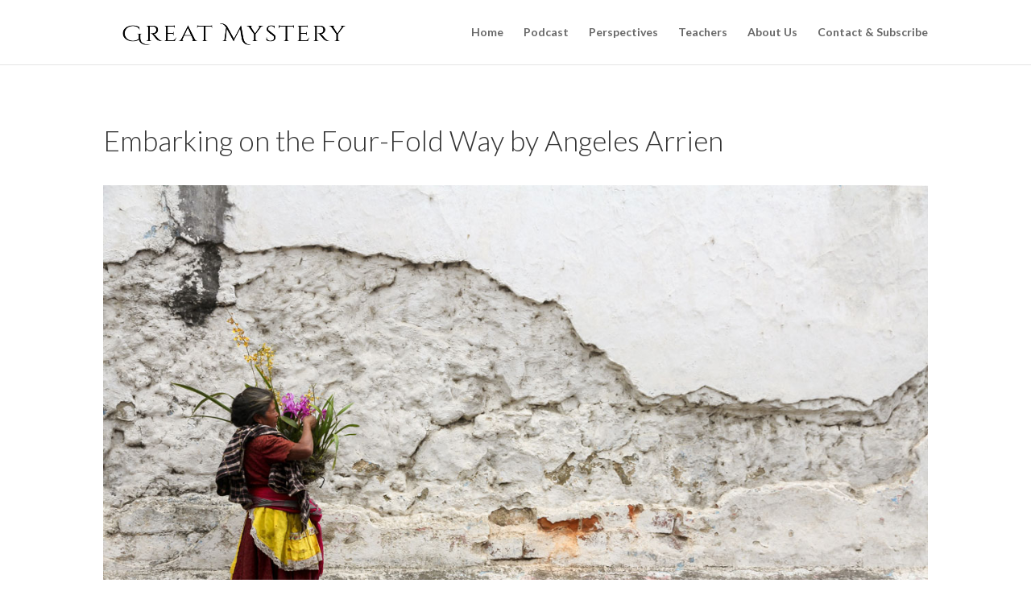

--- FILE ---
content_type: text/html; charset=utf-8
request_url: https://www.google.com/recaptcha/api2/anchor?ar=1&k=6LdG8skrAAAAAHG0XCORv-FkbuhBc3caWlOFamMH&co=aHR0cHM6Ly9ncmVhdG15c3Rlcnkub3JnOjQ0Mw..&hl=en&type=image&v=PoyoqOPhxBO7pBk68S4YbpHZ&theme=light&size=invisible&anchor-ms=20000&execute-ms=30000&cb=s41fd4uuszsx
body_size: 49334
content:
<!DOCTYPE HTML><html dir="ltr" lang="en"><head><meta http-equiv="Content-Type" content="text/html; charset=UTF-8">
<meta http-equiv="X-UA-Compatible" content="IE=edge">
<title>reCAPTCHA</title>
<style type="text/css">
/* cyrillic-ext */
@font-face {
  font-family: 'Roboto';
  font-style: normal;
  font-weight: 400;
  font-stretch: 100%;
  src: url(//fonts.gstatic.com/s/roboto/v48/KFO7CnqEu92Fr1ME7kSn66aGLdTylUAMa3GUBHMdazTgWw.woff2) format('woff2');
  unicode-range: U+0460-052F, U+1C80-1C8A, U+20B4, U+2DE0-2DFF, U+A640-A69F, U+FE2E-FE2F;
}
/* cyrillic */
@font-face {
  font-family: 'Roboto';
  font-style: normal;
  font-weight: 400;
  font-stretch: 100%;
  src: url(//fonts.gstatic.com/s/roboto/v48/KFO7CnqEu92Fr1ME7kSn66aGLdTylUAMa3iUBHMdazTgWw.woff2) format('woff2');
  unicode-range: U+0301, U+0400-045F, U+0490-0491, U+04B0-04B1, U+2116;
}
/* greek-ext */
@font-face {
  font-family: 'Roboto';
  font-style: normal;
  font-weight: 400;
  font-stretch: 100%;
  src: url(//fonts.gstatic.com/s/roboto/v48/KFO7CnqEu92Fr1ME7kSn66aGLdTylUAMa3CUBHMdazTgWw.woff2) format('woff2');
  unicode-range: U+1F00-1FFF;
}
/* greek */
@font-face {
  font-family: 'Roboto';
  font-style: normal;
  font-weight: 400;
  font-stretch: 100%;
  src: url(//fonts.gstatic.com/s/roboto/v48/KFO7CnqEu92Fr1ME7kSn66aGLdTylUAMa3-UBHMdazTgWw.woff2) format('woff2');
  unicode-range: U+0370-0377, U+037A-037F, U+0384-038A, U+038C, U+038E-03A1, U+03A3-03FF;
}
/* math */
@font-face {
  font-family: 'Roboto';
  font-style: normal;
  font-weight: 400;
  font-stretch: 100%;
  src: url(//fonts.gstatic.com/s/roboto/v48/KFO7CnqEu92Fr1ME7kSn66aGLdTylUAMawCUBHMdazTgWw.woff2) format('woff2');
  unicode-range: U+0302-0303, U+0305, U+0307-0308, U+0310, U+0312, U+0315, U+031A, U+0326-0327, U+032C, U+032F-0330, U+0332-0333, U+0338, U+033A, U+0346, U+034D, U+0391-03A1, U+03A3-03A9, U+03B1-03C9, U+03D1, U+03D5-03D6, U+03F0-03F1, U+03F4-03F5, U+2016-2017, U+2034-2038, U+203C, U+2040, U+2043, U+2047, U+2050, U+2057, U+205F, U+2070-2071, U+2074-208E, U+2090-209C, U+20D0-20DC, U+20E1, U+20E5-20EF, U+2100-2112, U+2114-2115, U+2117-2121, U+2123-214F, U+2190, U+2192, U+2194-21AE, U+21B0-21E5, U+21F1-21F2, U+21F4-2211, U+2213-2214, U+2216-22FF, U+2308-230B, U+2310, U+2319, U+231C-2321, U+2336-237A, U+237C, U+2395, U+239B-23B7, U+23D0, U+23DC-23E1, U+2474-2475, U+25AF, U+25B3, U+25B7, U+25BD, U+25C1, U+25CA, U+25CC, U+25FB, U+266D-266F, U+27C0-27FF, U+2900-2AFF, U+2B0E-2B11, U+2B30-2B4C, U+2BFE, U+3030, U+FF5B, U+FF5D, U+1D400-1D7FF, U+1EE00-1EEFF;
}
/* symbols */
@font-face {
  font-family: 'Roboto';
  font-style: normal;
  font-weight: 400;
  font-stretch: 100%;
  src: url(//fonts.gstatic.com/s/roboto/v48/KFO7CnqEu92Fr1ME7kSn66aGLdTylUAMaxKUBHMdazTgWw.woff2) format('woff2');
  unicode-range: U+0001-000C, U+000E-001F, U+007F-009F, U+20DD-20E0, U+20E2-20E4, U+2150-218F, U+2190, U+2192, U+2194-2199, U+21AF, U+21E6-21F0, U+21F3, U+2218-2219, U+2299, U+22C4-22C6, U+2300-243F, U+2440-244A, U+2460-24FF, U+25A0-27BF, U+2800-28FF, U+2921-2922, U+2981, U+29BF, U+29EB, U+2B00-2BFF, U+4DC0-4DFF, U+FFF9-FFFB, U+10140-1018E, U+10190-1019C, U+101A0, U+101D0-101FD, U+102E0-102FB, U+10E60-10E7E, U+1D2C0-1D2D3, U+1D2E0-1D37F, U+1F000-1F0FF, U+1F100-1F1AD, U+1F1E6-1F1FF, U+1F30D-1F30F, U+1F315, U+1F31C, U+1F31E, U+1F320-1F32C, U+1F336, U+1F378, U+1F37D, U+1F382, U+1F393-1F39F, U+1F3A7-1F3A8, U+1F3AC-1F3AF, U+1F3C2, U+1F3C4-1F3C6, U+1F3CA-1F3CE, U+1F3D4-1F3E0, U+1F3ED, U+1F3F1-1F3F3, U+1F3F5-1F3F7, U+1F408, U+1F415, U+1F41F, U+1F426, U+1F43F, U+1F441-1F442, U+1F444, U+1F446-1F449, U+1F44C-1F44E, U+1F453, U+1F46A, U+1F47D, U+1F4A3, U+1F4B0, U+1F4B3, U+1F4B9, U+1F4BB, U+1F4BF, U+1F4C8-1F4CB, U+1F4D6, U+1F4DA, U+1F4DF, U+1F4E3-1F4E6, U+1F4EA-1F4ED, U+1F4F7, U+1F4F9-1F4FB, U+1F4FD-1F4FE, U+1F503, U+1F507-1F50B, U+1F50D, U+1F512-1F513, U+1F53E-1F54A, U+1F54F-1F5FA, U+1F610, U+1F650-1F67F, U+1F687, U+1F68D, U+1F691, U+1F694, U+1F698, U+1F6AD, U+1F6B2, U+1F6B9-1F6BA, U+1F6BC, U+1F6C6-1F6CF, U+1F6D3-1F6D7, U+1F6E0-1F6EA, U+1F6F0-1F6F3, U+1F6F7-1F6FC, U+1F700-1F7FF, U+1F800-1F80B, U+1F810-1F847, U+1F850-1F859, U+1F860-1F887, U+1F890-1F8AD, U+1F8B0-1F8BB, U+1F8C0-1F8C1, U+1F900-1F90B, U+1F93B, U+1F946, U+1F984, U+1F996, U+1F9E9, U+1FA00-1FA6F, U+1FA70-1FA7C, U+1FA80-1FA89, U+1FA8F-1FAC6, U+1FACE-1FADC, U+1FADF-1FAE9, U+1FAF0-1FAF8, U+1FB00-1FBFF;
}
/* vietnamese */
@font-face {
  font-family: 'Roboto';
  font-style: normal;
  font-weight: 400;
  font-stretch: 100%;
  src: url(//fonts.gstatic.com/s/roboto/v48/KFO7CnqEu92Fr1ME7kSn66aGLdTylUAMa3OUBHMdazTgWw.woff2) format('woff2');
  unicode-range: U+0102-0103, U+0110-0111, U+0128-0129, U+0168-0169, U+01A0-01A1, U+01AF-01B0, U+0300-0301, U+0303-0304, U+0308-0309, U+0323, U+0329, U+1EA0-1EF9, U+20AB;
}
/* latin-ext */
@font-face {
  font-family: 'Roboto';
  font-style: normal;
  font-weight: 400;
  font-stretch: 100%;
  src: url(//fonts.gstatic.com/s/roboto/v48/KFO7CnqEu92Fr1ME7kSn66aGLdTylUAMa3KUBHMdazTgWw.woff2) format('woff2');
  unicode-range: U+0100-02BA, U+02BD-02C5, U+02C7-02CC, U+02CE-02D7, U+02DD-02FF, U+0304, U+0308, U+0329, U+1D00-1DBF, U+1E00-1E9F, U+1EF2-1EFF, U+2020, U+20A0-20AB, U+20AD-20C0, U+2113, U+2C60-2C7F, U+A720-A7FF;
}
/* latin */
@font-face {
  font-family: 'Roboto';
  font-style: normal;
  font-weight: 400;
  font-stretch: 100%;
  src: url(//fonts.gstatic.com/s/roboto/v48/KFO7CnqEu92Fr1ME7kSn66aGLdTylUAMa3yUBHMdazQ.woff2) format('woff2');
  unicode-range: U+0000-00FF, U+0131, U+0152-0153, U+02BB-02BC, U+02C6, U+02DA, U+02DC, U+0304, U+0308, U+0329, U+2000-206F, U+20AC, U+2122, U+2191, U+2193, U+2212, U+2215, U+FEFF, U+FFFD;
}
/* cyrillic-ext */
@font-face {
  font-family: 'Roboto';
  font-style: normal;
  font-weight: 500;
  font-stretch: 100%;
  src: url(//fonts.gstatic.com/s/roboto/v48/KFO7CnqEu92Fr1ME7kSn66aGLdTylUAMa3GUBHMdazTgWw.woff2) format('woff2');
  unicode-range: U+0460-052F, U+1C80-1C8A, U+20B4, U+2DE0-2DFF, U+A640-A69F, U+FE2E-FE2F;
}
/* cyrillic */
@font-face {
  font-family: 'Roboto';
  font-style: normal;
  font-weight: 500;
  font-stretch: 100%;
  src: url(//fonts.gstatic.com/s/roboto/v48/KFO7CnqEu92Fr1ME7kSn66aGLdTylUAMa3iUBHMdazTgWw.woff2) format('woff2');
  unicode-range: U+0301, U+0400-045F, U+0490-0491, U+04B0-04B1, U+2116;
}
/* greek-ext */
@font-face {
  font-family: 'Roboto';
  font-style: normal;
  font-weight: 500;
  font-stretch: 100%;
  src: url(//fonts.gstatic.com/s/roboto/v48/KFO7CnqEu92Fr1ME7kSn66aGLdTylUAMa3CUBHMdazTgWw.woff2) format('woff2');
  unicode-range: U+1F00-1FFF;
}
/* greek */
@font-face {
  font-family: 'Roboto';
  font-style: normal;
  font-weight: 500;
  font-stretch: 100%;
  src: url(//fonts.gstatic.com/s/roboto/v48/KFO7CnqEu92Fr1ME7kSn66aGLdTylUAMa3-UBHMdazTgWw.woff2) format('woff2');
  unicode-range: U+0370-0377, U+037A-037F, U+0384-038A, U+038C, U+038E-03A1, U+03A3-03FF;
}
/* math */
@font-face {
  font-family: 'Roboto';
  font-style: normal;
  font-weight: 500;
  font-stretch: 100%;
  src: url(//fonts.gstatic.com/s/roboto/v48/KFO7CnqEu92Fr1ME7kSn66aGLdTylUAMawCUBHMdazTgWw.woff2) format('woff2');
  unicode-range: U+0302-0303, U+0305, U+0307-0308, U+0310, U+0312, U+0315, U+031A, U+0326-0327, U+032C, U+032F-0330, U+0332-0333, U+0338, U+033A, U+0346, U+034D, U+0391-03A1, U+03A3-03A9, U+03B1-03C9, U+03D1, U+03D5-03D6, U+03F0-03F1, U+03F4-03F5, U+2016-2017, U+2034-2038, U+203C, U+2040, U+2043, U+2047, U+2050, U+2057, U+205F, U+2070-2071, U+2074-208E, U+2090-209C, U+20D0-20DC, U+20E1, U+20E5-20EF, U+2100-2112, U+2114-2115, U+2117-2121, U+2123-214F, U+2190, U+2192, U+2194-21AE, U+21B0-21E5, U+21F1-21F2, U+21F4-2211, U+2213-2214, U+2216-22FF, U+2308-230B, U+2310, U+2319, U+231C-2321, U+2336-237A, U+237C, U+2395, U+239B-23B7, U+23D0, U+23DC-23E1, U+2474-2475, U+25AF, U+25B3, U+25B7, U+25BD, U+25C1, U+25CA, U+25CC, U+25FB, U+266D-266F, U+27C0-27FF, U+2900-2AFF, U+2B0E-2B11, U+2B30-2B4C, U+2BFE, U+3030, U+FF5B, U+FF5D, U+1D400-1D7FF, U+1EE00-1EEFF;
}
/* symbols */
@font-face {
  font-family: 'Roboto';
  font-style: normal;
  font-weight: 500;
  font-stretch: 100%;
  src: url(//fonts.gstatic.com/s/roboto/v48/KFO7CnqEu92Fr1ME7kSn66aGLdTylUAMaxKUBHMdazTgWw.woff2) format('woff2');
  unicode-range: U+0001-000C, U+000E-001F, U+007F-009F, U+20DD-20E0, U+20E2-20E4, U+2150-218F, U+2190, U+2192, U+2194-2199, U+21AF, U+21E6-21F0, U+21F3, U+2218-2219, U+2299, U+22C4-22C6, U+2300-243F, U+2440-244A, U+2460-24FF, U+25A0-27BF, U+2800-28FF, U+2921-2922, U+2981, U+29BF, U+29EB, U+2B00-2BFF, U+4DC0-4DFF, U+FFF9-FFFB, U+10140-1018E, U+10190-1019C, U+101A0, U+101D0-101FD, U+102E0-102FB, U+10E60-10E7E, U+1D2C0-1D2D3, U+1D2E0-1D37F, U+1F000-1F0FF, U+1F100-1F1AD, U+1F1E6-1F1FF, U+1F30D-1F30F, U+1F315, U+1F31C, U+1F31E, U+1F320-1F32C, U+1F336, U+1F378, U+1F37D, U+1F382, U+1F393-1F39F, U+1F3A7-1F3A8, U+1F3AC-1F3AF, U+1F3C2, U+1F3C4-1F3C6, U+1F3CA-1F3CE, U+1F3D4-1F3E0, U+1F3ED, U+1F3F1-1F3F3, U+1F3F5-1F3F7, U+1F408, U+1F415, U+1F41F, U+1F426, U+1F43F, U+1F441-1F442, U+1F444, U+1F446-1F449, U+1F44C-1F44E, U+1F453, U+1F46A, U+1F47D, U+1F4A3, U+1F4B0, U+1F4B3, U+1F4B9, U+1F4BB, U+1F4BF, U+1F4C8-1F4CB, U+1F4D6, U+1F4DA, U+1F4DF, U+1F4E3-1F4E6, U+1F4EA-1F4ED, U+1F4F7, U+1F4F9-1F4FB, U+1F4FD-1F4FE, U+1F503, U+1F507-1F50B, U+1F50D, U+1F512-1F513, U+1F53E-1F54A, U+1F54F-1F5FA, U+1F610, U+1F650-1F67F, U+1F687, U+1F68D, U+1F691, U+1F694, U+1F698, U+1F6AD, U+1F6B2, U+1F6B9-1F6BA, U+1F6BC, U+1F6C6-1F6CF, U+1F6D3-1F6D7, U+1F6E0-1F6EA, U+1F6F0-1F6F3, U+1F6F7-1F6FC, U+1F700-1F7FF, U+1F800-1F80B, U+1F810-1F847, U+1F850-1F859, U+1F860-1F887, U+1F890-1F8AD, U+1F8B0-1F8BB, U+1F8C0-1F8C1, U+1F900-1F90B, U+1F93B, U+1F946, U+1F984, U+1F996, U+1F9E9, U+1FA00-1FA6F, U+1FA70-1FA7C, U+1FA80-1FA89, U+1FA8F-1FAC6, U+1FACE-1FADC, U+1FADF-1FAE9, U+1FAF0-1FAF8, U+1FB00-1FBFF;
}
/* vietnamese */
@font-face {
  font-family: 'Roboto';
  font-style: normal;
  font-weight: 500;
  font-stretch: 100%;
  src: url(//fonts.gstatic.com/s/roboto/v48/KFO7CnqEu92Fr1ME7kSn66aGLdTylUAMa3OUBHMdazTgWw.woff2) format('woff2');
  unicode-range: U+0102-0103, U+0110-0111, U+0128-0129, U+0168-0169, U+01A0-01A1, U+01AF-01B0, U+0300-0301, U+0303-0304, U+0308-0309, U+0323, U+0329, U+1EA0-1EF9, U+20AB;
}
/* latin-ext */
@font-face {
  font-family: 'Roboto';
  font-style: normal;
  font-weight: 500;
  font-stretch: 100%;
  src: url(//fonts.gstatic.com/s/roboto/v48/KFO7CnqEu92Fr1ME7kSn66aGLdTylUAMa3KUBHMdazTgWw.woff2) format('woff2');
  unicode-range: U+0100-02BA, U+02BD-02C5, U+02C7-02CC, U+02CE-02D7, U+02DD-02FF, U+0304, U+0308, U+0329, U+1D00-1DBF, U+1E00-1E9F, U+1EF2-1EFF, U+2020, U+20A0-20AB, U+20AD-20C0, U+2113, U+2C60-2C7F, U+A720-A7FF;
}
/* latin */
@font-face {
  font-family: 'Roboto';
  font-style: normal;
  font-weight: 500;
  font-stretch: 100%;
  src: url(//fonts.gstatic.com/s/roboto/v48/KFO7CnqEu92Fr1ME7kSn66aGLdTylUAMa3yUBHMdazQ.woff2) format('woff2');
  unicode-range: U+0000-00FF, U+0131, U+0152-0153, U+02BB-02BC, U+02C6, U+02DA, U+02DC, U+0304, U+0308, U+0329, U+2000-206F, U+20AC, U+2122, U+2191, U+2193, U+2212, U+2215, U+FEFF, U+FFFD;
}
/* cyrillic-ext */
@font-face {
  font-family: 'Roboto';
  font-style: normal;
  font-weight: 900;
  font-stretch: 100%;
  src: url(//fonts.gstatic.com/s/roboto/v48/KFO7CnqEu92Fr1ME7kSn66aGLdTylUAMa3GUBHMdazTgWw.woff2) format('woff2');
  unicode-range: U+0460-052F, U+1C80-1C8A, U+20B4, U+2DE0-2DFF, U+A640-A69F, U+FE2E-FE2F;
}
/* cyrillic */
@font-face {
  font-family: 'Roboto';
  font-style: normal;
  font-weight: 900;
  font-stretch: 100%;
  src: url(//fonts.gstatic.com/s/roboto/v48/KFO7CnqEu92Fr1ME7kSn66aGLdTylUAMa3iUBHMdazTgWw.woff2) format('woff2');
  unicode-range: U+0301, U+0400-045F, U+0490-0491, U+04B0-04B1, U+2116;
}
/* greek-ext */
@font-face {
  font-family: 'Roboto';
  font-style: normal;
  font-weight: 900;
  font-stretch: 100%;
  src: url(//fonts.gstatic.com/s/roboto/v48/KFO7CnqEu92Fr1ME7kSn66aGLdTylUAMa3CUBHMdazTgWw.woff2) format('woff2');
  unicode-range: U+1F00-1FFF;
}
/* greek */
@font-face {
  font-family: 'Roboto';
  font-style: normal;
  font-weight: 900;
  font-stretch: 100%;
  src: url(//fonts.gstatic.com/s/roboto/v48/KFO7CnqEu92Fr1ME7kSn66aGLdTylUAMa3-UBHMdazTgWw.woff2) format('woff2');
  unicode-range: U+0370-0377, U+037A-037F, U+0384-038A, U+038C, U+038E-03A1, U+03A3-03FF;
}
/* math */
@font-face {
  font-family: 'Roboto';
  font-style: normal;
  font-weight: 900;
  font-stretch: 100%;
  src: url(//fonts.gstatic.com/s/roboto/v48/KFO7CnqEu92Fr1ME7kSn66aGLdTylUAMawCUBHMdazTgWw.woff2) format('woff2');
  unicode-range: U+0302-0303, U+0305, U+0307-0308, U+0310, U+0312, U+0315, U+031A, U+0326-0327, U+032C, U+032F-0330, U+0332-0333, U+0338, U+033A, U+0346, U+034D, U+0391-03A1, U+03A3-03A9, U+03B1-03C9, U+03D1, U+03D5-03D6, U+03F0-03F1, U+03F4-03F5, U+2016-2017, U+2034-2038, U+203C, U+2040, U+2043, U+2047, U+2050, U+2057, U+205F, U+2070-2071, U+2074-208E, U+2090-209C, U+20D0-20DC, U+20E1, U+20E5-20EF, U+2100-2112, U+2114-2115, U+2117-2121, U+2123-214F, U+2190, U+2192, U+2194-21AE, U+21B0-21E5, U+21F1-21F2, U+21F4-2211, U+2213-2214, U+2216-22FF, U+2308-230B, U+2310, U+2319, U+231C-2321, U+2336-237A, U+237C, U+2395, U+239B-23B7, U+23D0, U+23DC-23E1, U+2474-2475, U+25AF, U+25B3, U+25B7, U+25BD, U+25C1, U+25CA, U+25CC, U+25FB, U+266D-266F, U+27C0-27FF, U+2900-2AFF, U+2B0E-2B11, U+2B30-2B4C, U+2BFE, U+3030, U+FF5B, U+FF5D, U+1D400-1D7FF, U+1EE00-1EEFF;
}
/* symbols */
@font-face {
  font-family: 'Roboto';
  font-style: normal;
  font-weight: 900;
  font-stretch: 100%;
  src: url(//fonts.gstatic.com/s/roboto/v48/KFO7CnqEu92Fr1ME7kSn66aGLdTylUAMaxKUBHMdazTgWw.woff2) format('woff2');
  unicode-range: U+0001-000C, U+000E-001F, U+007F-009F, U+20DD-20E0, U+20E2-20E4, U+2150-218F, U+2190, U+2192, U+2194-2199, U+21AF, U+21E6-21F0, U+21F3, U+2218-2219, U+2299, U+22C4-22C6, U+2300-243F, U+2440-244A, U+2460-24FF, U+25A0-27BF, U+2800-28FF, U+2921-2922, U+2981, U+29BF, U+29EB, U+2B00-2BFF, U+4DC0-4DFF, U+FFF9-FFFB, U+10140-1018E, U+10190-1019C, U+101A0, U+101D0-101FD, U+102E0-102FB, U+10E60-10E7E, U+1D2C0-1D2D3, U+1D2E0-1D37F, U+1F000-1F0FF, U+1F100-1F1AD, U+1F1E6-1F1FF, U+1F30D-1F30F, U+1F315, U+1F31C, U+1F31E, U+1F320-1F32C, U+1F336, U+1F378, U+1F37D, U+1F382, U+1F393-1F39F, U+1F3A7-1F3A8, U+1F3AC-1F3AF, U+1F3C2, U+1F3C4-1F3C6, U+1F3CA-1F3CE, U+1F3D4-1F3E0, U+1F3ED, U+1F3F1-1F3F3, U+1F3F5-1F3F7, U+1F408, U+1F415, U+1F41F, U+1F426, U+1F43F, U+1F441-1F442, U+1F444, U+1F446-1F449, U+1F44C-1F44E, U+1F453, U+1F46A, U+1F47D, U+1F4A3, U+1F4B0, U+1F4B3, U+1F4B9, U+1F4BB, U+1F4BF, U+1F4C8-1F4CB, U+1F4D6, U+1F4DA, U+1F4DF, U+1F4E3-1F4E6, U+1F4EA-1F4ED, U+1F4F7, U+1F4F9-1F4FB, U+1F4FD-1F4FE, U+1F503, U+1F507-1F50B, U+1F50D, U+1F512-1F513, U+1F53E-1F54A, U+1F54F-1F5FA, U+1F610, U+1F650-1F67F, U+1F687, U+1F68D, U+1F691, U+1F694, U+1F698, U+1F6AD, U+1F6B2, U+1F6B9-1F6BA, U+1F6BC, U+1F6C6-1F6CF, U+1F6D3-1F6D7, U+1F6E0-1F6EA, U+1F6F0-1F6F3, U+1F6F7-1F6FC, U+1F700-1F7FF, U+1F800-1F80B, U+1F810-1F847, U+1F850-1F859, U+1F860-1F887, U+1F890-1F8AD, U+1F8B0-1F8BB, U+1F8C0-1F8C1, U+1F900-1F90B, U+1F93B, U+1F946, U+1F984, U+1F996, U+1F9E9, U+1FA00-1FA6F, U+1FA70-1FA7C, U+1FA80-1FA89, U+1FA8F-1FAC6, U+1FACE-1FADC, U+1FADF-1FAE9, U+1FAF0-1FAF8, U+1FB00-1FBFF;
}
/* vietnamese */
@font-face {
  font-family: 'Roboto';
  font-style: normal;
  font-weight: 900;
  font-stretch: 100%;
  src: url(//fonts.gstatic.com/s/roboto/v48/KFO7CnqEu92Fr1ME7kSn66aGLdTylUAMa3OUBHMdazTgWw.woff2) format('woff2');
  unicode-range: U+0102-0103, U+0110-0111, U+0128-0129, U+0168-0169, U+01A0-01A1, U+01AF-01B0, U+0300-0301, U+0303-0304, U+0308-0309, U+0323, U+0329, U+1EA0-1EF9, U+20AB;
}
/* latin-ext */
@font-face {
  font-family: 'Roboto';
  font-style: normal;
  font-weight: 900;
  font-stretch: 100%;
  src: url(//fonts.gstatic.com/s/roboto/v48/KFO7CnqEu92Fr1ME7kSn66aGLdTylUAMa3KUBHMdazTgWw.woff2) format('woff2');
  unicode-range: U+0100-02BA, U+02BD-02C5, U+02C7-02CC, U+02CE-02D7, U+02DD-02FF, U+0304, U+0308, U+0329, U+1D00-1DBF, U+1E00-1E9F, U+1EF2-1EFF, U+2020, U+20A0-20AB, U+20AD-20C0, U+2113, U+2C60-2C7F, U+A720-A7FF;
}
/* latin */
@font-face {
  font-family: 'Roboto';
  font-style: normal;
  font-weight: 900;
  font-stretch: 100%;
  src: url(//fonts.gstatic.com/s/roboto/v48/KFO7CnqEu92Fr1ME7kSn66aGLdTylUAMa3yUBHMdazQ.woff2) format('woff2');
  unicode-range: U+0000-00FF, U+0131, U+0152-0153, U+02BB-02BC, U+02C6, U+02DA, U+02DC, U+0304, U+0308, U+0329, U+2000-206F, U+20AC, U+2122, U+2191, U+2193, U+2212, U+2215, U+FEFF, U+FFFD;
}

</style>
<link rel="stylesheet" type="text/css" href="https://www.gstatic.com/recaptcha/releases/PoyoqOPhxBO7pBk68S4YbpHZ/styles__ltr.css">
<script nonce="-tGTE9AY0inCiKWqFG666w" type="text/javascript">window['__recaptcha_api'] = 'https://www.google.com/recaptcha/api2/';</script>
<script type="text/javascript" src="https://www.gstatic.com/recaptcha/releases/PoyoqOPhxBO7pBk68S4YbpHZ/recaptcha__en.js" nonce="-tGTE9AY0inCiKWqFG666w">
      
    </script></head>
<body><div id="rc-anchor-alert" class="rc-anchor-alert"></div>
<input type="hidden" id="recaptcha-token" value="[base64]">
<script type="text/javascript" nonce="-tGTE9AY0inCiKWqFG666w">
      recaptcha.anchor.Main.init("[\x22ainput\x22,[\x22bgdata\x22,\x22\x22,\[base64]/[base64]/MjU1Ong/[base64]/[base64]/[base64]/[base64]/[base64]/[base64]/[base64]/[base64]/[base64]/[base64]/[base64]/[base64]/[base64]/[base64]/[base64]\\u003d\x22,\[base64]\\u003d\\u003d\x22,\x22w79Gw605d8KswovDuh7DiEU0Y3NbwrTCqyrDgiXCux1pwqHCrhLCrUs6w7c/w6fDqQ7CoMKmfsK3wovDncOIw6wMGg9Nw61nCsKJwqrCrmfCk8KUw6MywqvCnsK6w7fCnTlKwqzDiDxJH8O9KQhYwpfDl8Otw6TDvylTR8OiO8OZw6VlTsONOE5awoUSZ8Ofw5Rvw5wBw7vCpVAhw73Do8KMw47CkcOOEl8gBcO/GxnDiUfDhAlIwrrCo8KnwpXDjiDDhMKIHR3DisKOwrXCqsO6ZiHClFHCklMFwqvDtMKVPsKHUMKVw59RwqzDqMOzwq80w5XCs8KPw4DCjyLDsUJuUsO/wrgAOH7CtcK7w5fCicOUwobCmVnCjMOfw4bCsjXDpcKow6HCgMK9w7N+Gz9XJcOOwrwDwpxfBMO2CwgMR8KnI2jDg8K8C8Klw5bCkgDCpgV2SmVjwqvDqS8fVW/CqsK4PirDkMOdw5lKAW3Cqh3DqcOmw5gVw6LDtcOaXi3Dm8OQw5k2bcKCwonDqMKnOgk1SHrDvHMQwpxtMcKmKMOVwqAwwoolw5jCuMOFLcKjw6ZkwoLCk8OBwpYcw5XCi2PDkcOPFVF/woXCtUMNOMKjacOqwrjCtMOvw7HDnHfCssKsdX4yw7jDrknCqlnDjmjDu8KEwpk1woTCl8Opwr1ZXgxTCsOaTlcHwr3CqxF5WiFhSMOJY8Ouwp/DjDwtwpHDuDh6w6rDlMOdwptVwonCpnTCi0jCjMK3QcKvAcOPw7oWwpZrwqXCtsODe1BeZyPChcKOw7RCw53CnwItw7FwGsKGwrDDpcKYAMK1wqfDp8K/w4M2w5ZqNGphwpEVBTXCl1zDucO9CF3CtkjDsxN5JcOtwqDDmXAPwoHCo8KUP19Tw4PDsMOOdsKxMyHDtwPCjB4xwplNbAvCkcO1w4QgfE7DpSPDhMOwO2HDvcKgBihKEcK7CB54wrnDusOgX2sCw6JvQBwuw7k+IBzDgsKDwpkMJcOLw6HCtcOEAAfCtMO8w6PDjC/[base64]/ClcK1bsKCwos3w6PDu8ObAz/CsW3Cjm3CjVLCm8OeQsOvS8KVa1/Dh8Kzw5XCicOfesK0w7XDg8OdT8KdP8KXOcOCw7Z3VsOOOMOkw7DCn8KlwqouwqV8wpsQw5MQw7LDlMKJw53CocKKThkEJA1qRFJ6wrY8w73DusOVw6XCmk/Ck8OJcjkbwoBVInY1w5tea3LDpj3CiAsswpx1w7UUwpdJw7pAwovDuTJVTsObw6/DtwtPworCj0DDu8KoVcOhw73DncKVwobDvsOmw5/DlD7CrlhDw6DCl3V+OMOmw4Iewo3CuVLCo8KBVcKiwoDDpMOaf8KKwqZgKwzDscOGTgN6B39OPW9AFHTDnMO9a3dWw4EfwpgFEjJJwr/CpcOkZ0RSXMOTOXhoUxQhQcOPQ8OQLcKmPcKZwpZbw4xMw7ElwpMLw4R6fD4YM0JSwqY/bRrDk8K/w4l6wqnComrDtmfDqcOww53CtADCjMOMTcK0w4sEwrrCtVY4IiUfGsKkal87P8OyPsKXX1PCmxnDicKFKxBjwpgzw7dEwo7Ds8O+YkwjFMKnw4PCoxjDgDvCmcOQwpTCsVtVC3MawqNfw4zCoHbDtnbCmVthwoTCnWbDjV3CvA/Di8ONw64Hw7sAKjXDqcKBwrQ1w5A/DsKrw6rDjcO9wrbCt3EHwpLCu8KWGcOqwoHDp8Oswqdqw7jCocKew54EwqXCmcOxw5Zzw4TCvChCwpzCmsKnw6RXw7cnw5IEDcOHdQrDoCvDp8O2wq4fwrTDtsOBYHXCjMKKwp/CqmFNGcK9w7xdwpjCs8KWXMKRAhvCsHHCkRDClTwWA8OVIhLCi8KuwpZ1wq0ZdMKWwqXCpjfDucOAJFrCqWM8E8OnSsKfPWnDnx7CsyLDhX9gOMK5w6HDrBpgEH4XegRgQEEyw5ZbLCbDgE7Dk8KAw7DChkQ/anvCuDt/O1vCncK4w7AFYsOXTkwXwrwVKnxmw6PDusOZw6fCqSlUwp54cgIHwplgw7vDmyUPwqMUIsKZwr3Dp8O/w6QbwqpBdcKYw7XDssKhB8Kiw53DoVfCmSzCu8Oaw4zDgTEzbBdkw5DCjRXDt8KPUAPClDwQw4jDmVvCvHM7w4tRwq3DucO/wptowpfCoBfCoMOawqIgETQxwqtwFcKrw6nCoHXDghbCpDjCjMK9w6J/[base64]/[base64]/DinBPdsOyRMOyw7zDisOPdRIjwrHDtxZRJUpqFRTDmcKIeMKlMy4RVsOPeMKYw6rDqcOxw43DgMKTZXLCmcOkRcO0w4LDgsOnJk/CqmFxw6bDqsKXGjHCl8Ogw5nDuGPDgMK9bsOyCsOeV8K2w7nChMOMKsOCwqdvw7BheMO3w7RYwpRSQ2Bww7xVw5vDksOwwpkuwoPCs8Ojwo5zw73Dn1/DosOSwpTDrUAxTsKTw7bCj3BLw5hxVMOUw7tdDsKjUBhnw6dFf8O/PUs3w4A6wrt0wqVvMDpDKEXDhcOTYl/CkBsdwrrDkMKxw7/[base64]/DrsKZfsO6AMKAF8KKwpbCm8KIwoA6VcOQXD5zw4DCjsKLa0QjKld4I2hww77Chn0+GQkmaWbDkxLDthTCv3Mew7HDqAsNwpXChzXCssOTw6FBXCcGNsKqDWzDoMKSwqgxbz/CvHsuwp3Cl8K7U8OiZg/DkSBPw78iwrh9HMOdDsKJw7zCrMOGw4ZnFzMHQ2DDoUfDgzXCtsK5w7k/[base64]/esOpMMO0HyTCmcOKVG3Di1rDvcKBa8OIMmYLesOBw4FHZ8OQZAPDm8OrYsKEw51zwq49HVvDo8O2VMKyY3XClcKDw7UEw6MLw5fCiMOPw79Wd0UQYMKyw6o/G8Kuwp5Twq5GwotrAcO9QlzCosOAMMKba8O/Oj/CqMOMwobCtcOAa357w7bDsAoGBALCpVfDgyoPw5vDiynCiiglcXjDjWZlwobDk8OPw5PDsA5yw5XDtcKSw7vCtSEJBsKjwr1uwr5sN8KfIgjCscOXZcKzE2zCvsKgwrAzwqcBDcKEwoXCizk2w5PDkMKScCfCpwI2w79Cw63DtcO6w5gwwo/Cl18JwpoXw4cXTkTCi8OtO8OvOsOxaMKWfcKvEHB9aSVHTHDCh8Ohw57CtXUKwr5hwpLDq8OffMKMwr/[base64]/[base64]/DhcKKCsOow5bCnHEZw7bCqMKTcV3DqHprw5VGN8K1XcOrfwpaB8KywoDDrsOTJBlUYQ0mwprCuy7DqXTDs8OuSDonG8OQRcO1wp5gHMOBw4XCgwLCiiHCiQzCh24awrVQcAxuw6XDsMK1bRLDusOew4nCv3dqwpwmw5HDjzLCosKWVMK/[base64]/[base64]/cUbCv8KtX1YBL3DCmAhibQHCiMKzScO7woBcw5FTw7B9w5XCjcK9woZ5w63CiMO+w5J7w6fDlcKDwrZ8EMKSdsKnT8KUSV5cVj/CgMK1cMKiw43DhsOow5jCl2I1wq/CpmcJPlzCt2vDuVvCicODHjLDlcKRCykxw6XCnMKOwrltdMKkw7kzw6A8wr0nNSVsbMK0woBZwpvCoWvDpcKWXgHCpzHDmMKewp5La1tpMTTCosOzGcKbWsK+T8OywoATwqTDtcOxLMOIw4IcE8ONEWvDpT1LwozCtMOAw5sjw7nCr8KAwp8qY8KcRcK/C8K2W8OWHDLDtBJJwrpkwqjDlSxRw6zCscKBwo7DuQkpfMKkw4U+Zlc2w4tPw6JSKMKPM8OSw4/DgQYwYsKFOHrDjDQqw7BQb1fCuMOrw68PwrPCgsK7LnUmwoBUVQtVwqgBY8OYwpY0csOYwq/[base64]/DtMO9w459DMKlw5zDtMKFw7LChD4gwokiagYlZFoOw454wr01w5d+GsKlFMOqw4jCp10DBcONw4XCkcOTDl4Tw6XCllPCqGXDsQPDvcK/UA1lFcOdSMOLw6hlw7jCjXbCsMK7w5HCmsKNwo4VU3tXQcOwWDvClcK/LCgXwqElwrDDjcOzw6fCoMKIwpvChmpww6PCp8OgwrdMwoPCnw1MwofCu8Ktw4pww4gIC8K7QMOQw43Djx1YZTUkwqPCh8KIw4TCun3DiwrDoi7CsSbCp0nCm0ZawrcMWxrCjsKFw4PCusKWwpp/PDzCncKGw4rDmklOPMOcw67Dog5SwosrDBZxw5oGG2jDnCMWw7UKH118wpzDhQADwrZJMcKUbBbDgWzCgMO1w53CicKdacKRwrAnwrPCl8KOwrV1K8ORwq3CpMKIG8K1YCvDscOQHS/Cgk1tE8KzwpjCl8OoVsKNOsKcwonCq3nDjSzCsxTCuQjCssOzEg5Tw5Nww6DCv8KnOSHCuXfDlydzw6HDr8Kxb8K7woU1wqBfwojCnMO6b8OCMHPCqcKcw6HDuQDClm/DtMOww4huBsKdQFICTMK7NcKBK8KDMEorLcK3wpsaK3jCkcOaZ8OPw7k+wpoSR3ZBw4Fhw5DDt8KHccKGwrQewqzDu8Knwq7Cjl80AMK+wozDglDDmMOfw4YcwoN/[base64]/Cv0HCicO6ZsOcCRTDlxjDtRLCl8OiLHfDtw8uwoZ2D15Pf8OZw6VHCcKPw5fChUDCjljDmMKtw4bDmDstw5XDpyFIN8OAwrTDjTjCg2dfw7HCnxsPwpHCncKMT8OnQMKFw4vChXVDVwfCu35xwp5BRy/Cp0wOwrPCgMKOWEUKw51NwopWw7gMw5oNc8OYUsOGw7B8wqsVHGPDmjkIG8OPwpLCuAtUwr0Swq/DlcO/BMK+MMO1H2ITwpQnwqzDnsOHVsKiCXJeDcOIBBvDoU7Dj33CucKmY8KBw4soPcOVw4nCmWsbwrnCjsOUa8OkwrrCqBbCjnBFwqABw7Ilwr1pwpUPw6BWZsKvTsKfw5XCvsOjZMKBISPDmy8SecOKwo3DicOXw4ZAc8KfAcOMwqDDi8ODUU0Gw6/DiGbCg8OULsO2w5bDui7CoGxQd8OfOxp9BcOOw5RPw7A6wo3CqMOQNDRXw7XChCXDiMKBdzVew53CqiDCo8OSwr3DuXrCqhobJhDDgTYQNMKyw6XCqznDtMOMMg3CmDx9LXNkdsO+HXrCmMOXw41jwoI/wrsPDMKdw6bCtMOEw7/CqVrCmmFiKsOhF8KQIHPCqsKIQBg3N8OrAmIMFjTCjMKOwpTDjXPCjcKTwqgtwoM6wrYaw5UwCgvDmcOvFcKmTMOKLsKdHcKCwpMMwpF+aWJealQdwoPDi3HDp0xmwozDscOYbxMHHC7Dn8KPGktcEsKlCBnClsKEFS4RwqdPwpXCuMOBHQ/CpG/Dh8KywpvDn8K6ORnDnFPDs2TDgsOhCVzDjSsIIQ7DqmwTw5bDhsO4XQ/DvgUmw4LClMKjw63CjMK9PH1WWFcXHcKawo1WEcOPMjhUw5cjwpjCqzHDkcOaw6gkQmNcwqBmw7RDwqvDrzrCrcK+w4Rjwq0jw5jDunAaEHrDnmLCk29/fSkCTMK0wo5IU8OYwprCgsK3CsOawrbCjcO4OTdMWAvDksOyw4kxQATCu2cXITgCF8KNFWbCnMOxw68kchF9QTfDrMKiCMKOPMKMwp3DkMO+X2vDl2nDgDUvw7HDrMOyX2bCmQYCfjTDnSk8w7J+EMO8DDLDsR/Dj8K0f0wMPmzCvy0Xw5g/[base64]/Ch1jCsMKiMB/DhiHDgTrCiV3DoT/[base64]/DqMK8w6zDjjMiJcKhw5HClsO3IsOmw7oSw4XDhsKQw7vDgsO7w7TDlcOiOkYteSdbw7l8JsO4C8KpWggBcwJOw7rDucOUwqNxwpLCsjUBwrlDwqbDug/CuBZswqPDrCLCo8KadQJeXRrCk8KVXMOJwqt/[base64]/CncKLOMO4woB8BmfDnwnCvlEZIMKmw5pKVcORBgvCvl7DrD9uw7oICTPDlcKzwpwzwqbDh23Cjn1XFQ15OMOHQyoYw4J6N8Kcw6tbwp1vej4Bw6EMw6/DqcOIPcObw4HCpAXDkl4EakbDtsKgBh5rw7bCtRbCosKPwoAPaT3DrMOrNX/Cn8O+GWgDIsK0bcOew6pNWXzDlcOnwrTDlS3Cr8OpQsK6aMKNIMO+YQkSCcKWwrHDulkzwqcaNQvCrhDDvm3ClcO4MVcFw4vDu8OqwojCjMOewr82wp49w6oBw5pLw70Bw5jDs8OWw59Cwrg8dDTCm8O1wpo6wqZvw4NqB8OqC8KTw67CusOlw40GcU7DlsOVwoLCrF/DtcOew6bCgcOHwoU6UMOtTMOuQ8OCRcKLwoIobcKWWwdHw7LDqDwfw6Qdw5bDuxLDgsOLdsOIPh/Dt8Knw7jDsBBWwpoSGDwJw6c2XcKOPMOvw7hwBV0iwq0eYQbChm1/ScO7UgksXsKFw5DDvSZ6P8KQC8KBZMOcBAHDsG3CgMOSwq3Cl8KUwpDCoMO0b8Khw70YVsKXwq0rw6bCsngTwpptwq/[base64]/DvsKCwoN1w5jDksKRV2I9wrAZWsKye8KrHBfDqCxPw6VSw6/DvsKbN8OGCh4Sw7DDsnxgw6LDg8O1wpLCoEQgYhfClsKpw4hgCHBSYsKJKi0wwptxwoh6VVfCtcKlG8OAwqZvwrZnwrk4w7cUwpwvw4rColbCkjkRHsOLDiA2Z8OKMMOuExbChDETDHJaICQuCcK+wrY0w5EDwq/DpcOxOMKVJcO8w5jDm8O+V1XCisKjw67DiFF7w5A1w7jDqsKwb8KeSsORbDtCwoMzU8K4ACpFwo/DtwbCq3lmwq5AIT7DkcK7AmpkCgbDnMOIwoJ7MMKPw7PCv8OUw4TCkRoLXlPCncKjwrnDh28gwpTDuMOMwpo0woXDqcK/wrrCiMK1RSoTwoXCmEDCpn0ywr7DmcOHwogsJMKow4lOK8KlwqMYE8KGwr7CtsK3T8O7HsKNw5rCg0bDhMKww78ye8O7bsK1OMOkw5LCvMOfOcK2dUzDjgY/w7Jxwq3DoMK/[base64]/[base64]/UH3DonzClMKcw63DkkMtORvDl8OKwrslw7vCtMOWw73DpX3CkTQyHxsUMsOCwqhfYsODw4HCpsKmeMK7D8KQw7Erw57DtAXCicKxKV0HKjDDrMKzJcOOwobDrcKsUVHCrwvDrxxnw43CicO0woEWwr3ClGbDmHzDkCoZSno/E8K7eMOkZcOKw5MlwqkhCATDoWg4w4hQB0HDhcOOwpRAMMKUwokDQRRjwrRuw7URZ8OXejvDpm0TccOHHD8XaMKCwqkRw5nDicOtVDPChS/DnhXCpsOsPBjCpsO3w6vDo13Cg8OtwoTDkw57w5jCisOSLgBowrgXwrgxWBHCoQFZZsKAwphPwpDDu0t4woxHJ8OcQMKywovCqsKSwqXCn1sqwqpcw77DlsOnwr/DjmHDhMOFIMKqwrjCqQliJHUQOyXCrcO2wqxFw4Fmwq8XY8KhDsO1woPDthvDiCMtw5UIHTrDnMOXwrIZWxlVeMKgwotIZ8OyZnROw4c2wrh5AwPChMOEw4HCucOBaQJdw57DhMKOworDg1bDk2rDqi/ChcOOwop8w4g4w6PDlRDCjj4hwrMxZATDjsKpITjDlMK0PjPClcOKFMK0RBTCtMKAwqLCm0kVBsOWw6/CkSoZw5h7wqbDoiszw4lvag1XYMO8w4ldw4Maw6w2DXwPw6A0w4V+YU4JAMObw4LDoWZAw6dAehcUMmbDosKuw7ZxZcOTL8OULsODFsKjwq7Ckmgbw5fCkcKdCcKcw6hoVMOzTjkII0hEwopvwqUeGMK+NXDDmSknDcOjwprDucKDwr8hLCLDu8OvVghjLMK/w77CnsKDw5jDjMOowqzDucORw5fCsHxKNsKYwrk1dSIow7/Dll3Ds8O6w7LDvMO8U8OrwqHCssK1woLCkx87wpwac8OdwotBwqJlw7bDssO4Mm3CtlfCujISw4crN8OUw4jDgMOhLMK4w4rCjMKAwq0SPm/[base64]/DhsKrw5B/w7DDp8OOw7duwrJFwoTCpiY3esKjS3Rsw7zDgMOLwoFYw4IEwqDDoydRTMKiEsKCCkIjFUh0Iy8kUxLCnAbDvQ3DvcKBwrcywr/[base64]/[base64]/DnMOidcKKw77CuMKKVMOew77DscKbw6XDoUc1BMOIwpTDp8Omw6klKRYsQsOowp7DszRww45/[base64]/DnHASwrhyYsOGw5tDUsO9YcKdWcOmwrZiezjDscK7wpNlZcKOw59Zw4zCj0t7w7vDvGpOWVYEKkbCqsOkw5txw7jCtcOYw7BhwprDqnAQwoRTQMO6PMOrRcOTw43CisOZUUfCgHk2w4EqwrQwwrAmw6tlNMOpw5HCgBcGMMOPWj/CqMK0F2HDmWBiZWDDlirDo2rDm8KywqJSwoR4MS3DtBcawo7CmsKaw7xvYsOvRgvDiTzDncORw4sBaMKLw5otQMOywrjClMKWw4/[base64]/CkHDCp8OzwqELw7nDmULCnXASKUV5NGfCr8OHwoxfH8O3wrgKwrcFw5tYesK1w7TCtMORQgp1G8O+wpx/w7jCrSofO8OrG3DCmcOIN8K1IsKCw6xLw5QXRMO+G8KXHsORw53DpsKnw4/CjMOEdjHDiMOMwpQkw5jDpQZawrZUwpXDiycswqvCpExZworDksK5FwI1OsKsw6Zoa1jDgE3DlsOYw69gwrXCuF/[base64]/[base64]/CozZZLsOhw73ChMK4UHjDocO3BxV3woBYccORwoLDqcKjw7sMBT4KwrRDJsK/NwbCn8KXw5Yvwo3DosKrHMOnC8O9acKPGMKpw7rCoMOwworDvXDDvcOnb8KUwpoOJCzDtSLChcKhw5rChcKYwoTCu0PCvsOtwocHV8KlJcK/SH83w5Fyw5gXTHw0BMO7cD3DtRnCqcO1VCLCqjfChXQCAMKtworChcObw6tgw6ERw6dGUsOoSsOHZMKxw5M5e8KHw4USMAHCgMKAa8KNwrDCvMOMLsK/DxjCrw5Ww5g0XxrChDc2L8KDwqTDhFLDkjVeJMO3XTjCryrCg8OhXcO/wrPDukArAcOiJ8Kpwr4rw4PDunXDvD44w6PDm8KLUcOhGsOCw5d+w6BVecODPTATwoxkEkLDlsKXw5pWAsOAwo/Dk1wdB8OUw67Co8OFwr7CmUsQScOMEMKGwpBhGhUGw4xBwrXDisK1w685VSHDnRTDjMKIwpF2wrVdw7nCtyFQIMOeYxAww5bDj0jDpcOqw6NUw6bDvMOgOWdxQ8OGwqfDsMKVYMOQw69Wwpshw5VabsOgw7DCgMOTw6/Cl8Ogwr4MH8OvKDvCtSpowpo/w6VJWsKHKjtgJQrCvMKyFwBbGEBwwrIawonCgT7Cuk5LwqgjGcOeVMK1wrhPUcKBLWYcwqDCqcKtacObw7/DpGQEPMKJw63CpMOJXyzDvsOZUMOHw4TDncK2I8OpDsOdwpnDl3wCw4xAwrDDoHoaCsKfVTFTw7LCrw/DvsOiU8OuacOSw7rCnMOTe8KJwqTDs8OowogRQUwWw53CucK0w6lvRcOZasKywohZfcOpwqRVw6PCm8OYc8OJw63DtMKWJEXDrgvDkcKPw6DClcKLZUZwK8KLS8OrwrMUwqs+CmA5Cy9BwrjCon3CgMKNdSfDiFPCpW0zc3vDuiUqJcKBRMO5PGPCq3/DpcKhwoJRwrJQNxLClcOuw7k/XFLCniDDjnNBGsO5w6HDoTdgwqTCgcOeAU0vw7TCs8O7QGrComoDw5JQbcKXdcKew43Dk1bDssKtwq/CiMK+wqVQTcOOwpPDqxA2w4TDlMOvfDHDgxk1BjnCr17Dq8Kew7pRN3zDpnHDscKHwrQ+wpvDnlLDhz0fwrfCqiXCl8OiH1liOnjCmzTDicOkw6LCjcKebHHCi07DisO5UsOBw4bCkkNCw6Q7A8KibiRzd8OFw7YuwqjDjn5+UcKFGRJrw4XDtsKCwo/[base64]/[base64]/wpNRdDjCmlQGwp7Dngs3wozCvMOww5jDjjbDoMKTw5VqwrvDkcOdw6Ygw4tSwrzDsTrCvMOnFWUbTsKKOAcDP8KJwoTCksOHwo7CjcK4w6PCt8KZfUvDlcOgwq3DkcOePkctw7d0FDFCf8OvL8ODS8KBwrhMwr9HGAkSw6fDqUpxwqJ3w7HClj4jwpPCtMOHwozCigV/Ugx/aCDCs8OAIiYcwqBedcOIwpZ5R8KUN8Kew5XCpwTDl8OKwrjCiQJGwprDvxzCkcK8RMO2w5rCkww9w4VgPsO3w4pOGGbCpkobUMOJwpDDhsKMw5HCqQRCwqc4PQbDpwHCv3XDmMONPTwzw7/DscO5w6vDoMOfwr/DkcOtKT7CicKhw7rDvlolwrXDkn/Du8KoVcKxwqbChsK2eWzDqWnChsOhPcKIwoLCjlxUw4TCocOQw6V9IsKZP0TDqcKhc3Asw4jCizpEYcOowp5FbMKWw7ZTwps5w5UFwqwFecKvwqHCoMKgwqnDu8O+NB7DpiLDm1/CmQpBwrTCmhAIfcKGw7lMZMKMMQoLJzxmJMO9wrDDhMKUw6bCm8K3U8KfNz8xF8KobG0fwrfDjsOcw4/[base64]/wpHCnsKxCsKyJxHCtnnDuMKNwp3DsFxlSMKbZW3Ck1rCtsOuwoRnRT/CqMODbR1aGgvDhMOlw5hpw5fClcK6w4HCm8OKwo7CjgXCmkERIXdIw7rCpMK7KTTDnsKuwqVPwprDisOpwqXCoMOIw5LCk8OHwqvCr8KPNcOYacKLw4/Ch2l/wq3CnisOJcOjEC9lGMOAw5IPwo9Cw6XCpcOBLEVkwrpyZsOPw6wGw7TCtEzCvn/CqiY1wofChHRaw4ZKFVfCmHvDgMOQE8OuQDYnWcKQZsOxNH3DkRDCusKqWw3CrsODwpzClX4sZMOmNsO2w7ILJMOPwrXCtEoBw7HClsOZDmTDmDrCgsKgw6TDvQHDjnYCVsK1NyDDr3HCusOLw50HbsKbYTUkRMKpw4PCgyzDpcKyAsOcw6fDn8KqwqkDYB/[base64]/[base64]/Ci8KyTAXCn8KhwpzCt8OsPMOMd8O3JMK8YUfDgcOHSgJpwoBXLMOBw5Mxwp3DrcKtFhJVwo4TbMKBfsKXPznDiW7DjMKJB8ODU8OXesKFS3Nuw6YuwqMHw4xeWsOtw4/CrGXDvsO5w4LCncKWw7PCkMKkw43CnsO4w4nDqjhDdGtiXcK9wo4/RWvCgRXCvQnCt8KBTMK+w78yIMK2DMKHDsKgYj81IMOOSAxvDxbDhgDDhCY2NMOHw4/Cq8O2w5YbAlDDkVImwozDqx3CgUZMwq7DgsKcIzvDhG/[base64]/Ct0HDgsOYQcKowpDCm8OwwpJAWsKiw4fCl3jCtsKDwoHCvg55wrdFw6zCvMKdwqvCjifDtxEjwrnCgcKbw4cOwrnDkjFUwpTDimphFsOEN8ODw5pvw7luw6bCs8OIPgBUw7R3w53CoGfCmnvDk0nDtU4Fw6tbTMK2cW/CnxoxXV46XsKWwrLCtw9Nw6/Do8O6w7TDqGReA3cfw47Di2LDvXUhIARhTMK3wooHMMOAw6LDnxkiNcOTwqnCj8O/[base64]/Cnj3DhSnCiBABw6nDqTzDsxHDhsO6XlB4wq3CukDCihHClMOyXxAwe8K0w7l6LBTDssKXw5fCnsK2YsOrwp88TQM7bTPCqDvCr8O+OsK5Sk/[base64]/BxTDjHbCpcOULy3Cj8Oew7TDsUY9wotJw71+GMKwCHN/OTI8w5FWwrjCsisKTMORPsK4WcOSwrTCnMO5Cl/ChsOeM8KUBcK1wrIRwrouwrTCiMOXwqxKw5/[base64]/woTDoSbCvx1xEjthw6bDgjHCu8K2dw42b8OLGwbCgsOvw7fDmxvCgsKsAlhSw6x7wrRVVjHCpyHDjsKUw7Ulw7LCgQLDnhknwpDDnB1ID2Y/[base64]/[base64]/CncOkwpDCpC/DnTTDkSRew6rDssKiwockw7h3c3nClcKkw6rDs8ODScOAXcOtwo5Tw6YsWCzDt8Kqw4rCoC8NYlbCtMO5UsKxw7xswqLCp0ZEEsOUOsKsXEvDhG4KFn3Dim7DvsK5wrEGc8K/eMK4w5poO8KmIsO/[base64]/Cs2Qgw6vCsMKcw59sEHPClErDocKlN8KtwqnDgVkmGMKSwqTDs8OvB3crwp/CjMOuUcOXwqLDmCHDgnUQTsKewpfDucODR8Kowr17w5sqCVXCtMKELAN+DhnCih7DusKPw5HCm8OJw77CscOzdsK+w7bDvgLDoVPDoHQqw7fDt8KBHsOgLcKxHVoFwqI5wrAHTzHDhCdow63CohLCtB1cwpnDhRvDh1hrw6PDrGBaw4ETw7rDqjLDrwkTw7/[base64]/[base64]/w43DgMKyacK9wqYtcyrCuk0bwpNIaxJZwpY1w4XCt8O/wpLDq8ODw6QZwppNGgHDmMKUwq/DmD3CmcOxQsKMw6DDisKlT8ONJMOhcijDo8Kfbm/DlcKNJMOZLEvCucO/T8Oow5dUG8Ktw53CtDdbw6slfWoGwrbDlk/Dq8OCwpvDjMKHOxFRw5nCi8OOwrXDuibCo2tSw6hoU8K9RMOqwqXCqcKAwpLCrFPClcOgUcKCesK4wrjDsjhCMGdkUMKDccKEGMKwwqnCncKOw5ADw6FLw7LClw9cwq3CpW3DsFHCkGjCqWIcw53DjsOWP8Kdwo9kSxl1wrXClsKnKxfCoTN4w5JNw4FHHsKnfEJ/RcKXHkHDiEdzwqA9w5DDlsORU8OGPsO2wrkqw63DscK6PMO1SsKmEMKha1R5wr7Cn8KJdljCtx3Cv8KeSV5YRRUqHg3CoMKjO8OLw7V/PMKbw6RnN3LCgCPChTTCqybCqcOEfjzDkMOmI8Kgw48lFMKuAR7CnMKFaxIheMO/CGpBw5lbRsKEIjPDiMKqw7fCgEY0BcKJAk5gwqgzw5TDl8ODAsKsA8Olw5x3wrrDtsK3w53DonE/CcOqwqpowr/Dt0ELw43Dj2DChcKEwoNkw4vDmgfDuRphw5pta8Ksw6jDkmDDq8K/[base64]/S2Fcw77DpMOgw6J+woIJw6dkwqvDsgkzbVPCjXsXbsKTPMKmwr/Dph/CoDjCp3Qba8O1woFZB2XCt8O7wp3Cni7CkMOQw5PDnHF9HBXDnx/DnMKhw6d3w4/CjSBEwprDn2Ehw6vDlEwxE8Kbc8KrP8KewpF/w7bDmMO3EHzDi0nDkzXCtFHDuFnDhkjCsA3DosK7LcOXZ8OGB8OdUgPDhSJBworCoTcuFkE3Fi7DtXvCgDvCp8KycGBvw6J5wqtdw5zDu8OYdF0mw63CpcK9wozDu8KVwqnDisOPflDCuB4QDcKOwpbDrEYowolea07CsyZ2w5vCtMKJZw/[base64]/Du8K4wpYtBxNDw53Cu2N3HlnCmkcyA8OYw4A/wojCnDVRwqTDhAnDhMOWwrLDi8OTw5HCosKTwqRRZMKLHjvDrMOiGMKoXcKgwqAAw4LDsCEmw6zDqVtzwpHDoFYhIxbDpRTCnsKLwpLCtsOGw59iTzZMw6/Dv8KNaMOOwoVcwqXDrsOFw4HDn8KVLcOQw4TCnG0zw7clAy8vw55xQMOUQmVVw5M3wovCiEkHw6HCr8KQEQEaeTTCiyPCk8KCworCs8K1wqYWXgxow5PDpQPCgMOVaWlKw5jCusKYw74RE3sWw6TDp3TCqMK4wqgFXcKYU8KGwrrDj3TDj8OAwoNFwpw/BMKuw7sTTcK1w4jCscKjwpbDqkTDmMKvwrJKwrYUw59uYcOIwop0wqnCtip5G1jDm8Oew4MCbDUFwoXDrxPCgsK4w6UBw5bDkB/DhipzU1PDsW3DnGUBOFDDiXHDjcKxwqHCusOaw788G8OXY8ORwpHDmwjCoAzCpyXDjgTCuFjCmsOyw4Fawo12w6xJYSHChMOFwpzDpMK8w4jCvX/DiMKgw7lQIBE6woc/w7McTjDCvcOZw7Eiw595MB3DtMKmYcKYUVI+wp4PNE3DgMKEwoTDu8OYZXvCgFjDuMOxdMKPF8Ksw43CosKQAkZvwrTCp8KWBsK4HS3DhCLCksKMw6QTdTXDoybCrMOxwpvDmGAgSMOvwocMw7sFwpkDIDRTJxw6w7/DqAUgXMKMwqJpwoNnw6bCgsK/worDt3Miw484wqQufG5qwqRcwr8hwqLDszI0w7vCr8Oiw4p/cMODD8O1wrEIwrnDkh/DtcOGw53CucKGwpIqccOBwrwAc8O/wpnDrsKLwpZtccKkwrFbwqbCsWnCjsKewrkLMcO5fmRGw4fChcOxEsKiPXxzYcOGw6ppR8KkZMKBw6ErORwbPsOjDMKVw4p2J8O3VsK2wq5Xw5nDmAvDtcOLw4rClH7DsMO0CE3CvMOhFcKqG8Kmw63DggV0HMK3wp/DuMKpPsOEwpohwoTCvwc5w5oxVcKZwpHCusO+YMOMW0LCtXkRMx5LTivCpzzCjsO3QU4aw73DumluwqDDjcKRw67DvsORBUDCgAjDvgrDl0J6IsO9Jyt8wrXCrMOLUMOdE2lTUsKFw4RJw7DDmcO8K8Kdd13CnwjCh8KVasOtOcK/woUyw5DCm259asKzwrEnwp8ow5VGw6JJwqkIwpvDh8O2X37DrQ5nDxrDk1nDhxhpfiAhwp0dw6XCjsKAwro/[base64]/[base64]/DpgQBwqtXwrsVw57CjTvDjzfCrMOKQHXCjHPDisK2L8KxDgVISD7DhHADwqbCvsKhw7/Cm8OhwrjDsmjCqUTDt1rCixHDncKIfMK8wpo7wrBkfG52wq7Cq3JPw78OJVZ+w7x1LsKjKSfCjXhfwqUZRMK+JsKKwrRbw4/DpMOsXsOWJMOEJVcrw6zCjMKpVEBKe8Kwwqxywo/[base64]/Dr8OGF1EBwqvCnMKnZ8KIHEfDpg7CisOSUcKRJMOnYMK1wqgSw7vDo19Qw4UqdsOxw5LDn8OqfQg9w63Ch8Olb8OPTk4/wqljdcOdwpF4K8KFCcOrwoI8w7XCrEA/IsKMBsKqcG/DmcONfMOow5jDsRY/[base64]/DpnoAB8OeFQLDvTMqw4nCrXE4WcOTwpvCvSxObBfCrcKFWhUvZhvCkF5Xw6N/wosvYHVOw6YrCMKbbsOlFwAbSnFIw43CrcKzTzXDg3krFAjCs0M/ccKEK8OEw4Y1cwdKw6AiwpzCiwLCkcOkwrY+KjrDoMKCTy3CphMrw6ZqPCBtBAZ+wrXDmMKAw5fDmcKnw47DswbCv0x2RsOxw5k2FsKzMH/[base64]/DiTFeNMK5VXRbSVfCucKXwp7DsGwKwrM2KgIEKzpGwoB8VToSw6gLwqtQWEFYw7HDlMO/w63ChsKGw5ZgNMOBw7jCnMKdEkDDrXPCmMOaOMOvesOWw4vDiMKnXV1WbUrCpQ4hF8K8fMKsZ0YFCWw2wp4twqvChcKSOTgtM8KKwq7DmsOudMOhwoTDvMKcR13CjE8nw6ogCg13w5ZWwqHDksKBUcKQagsRMcKXwrQSSVl3Yz/Dv8Kdw6BNw6zDllnCnFYQTyRcwqhnw7fDqsO1wqkywrPCnT/CgsOedcOAw5rDmMKrXj/CvTHCusO3wr8FUFAfw44Bw71qwoDColDDiQMRfcOAJih+woHCoQ/CgMOyEsKnD8OsP8KNw5TClcK+wqZkNx1hw47DosOAw63DicOhw4gOe8K2dcOAw7JAwq/DtFPCmcK1w6zCrl7DhlNYLyfDu8KIw50Jw7PCmkDCh8OWfsKRT8K2w7rCscOkw6R6woDCkjDCsMKpw5zDkmjCg8OEc8OnUsOOVAvCpsKmU8K2NkB9woFmw5fDp33DncKJw65jwrEiYC58w5/DisKrw6nDlMOrw4bDlsKOw6w6w5trFMKmdcOmw7HCn8Kow73DmsKqwohTw7/DmwsAQTIgVsOJwqQsw57ClC/DvgDDh8KBwrXDuTbDucOew4RYwpnDrnfDs2ATw7p8Q8KVT8KobhXDoMKLwpEpCMKOfAY2UcK7wpVNw5TCkkLDgMOcw6sCBH8tw4saRXEMw4B4eMOaDHbDh8KjRUfCssKyH8KQEADChirCi8Ogw5jCpsOJCwp/wpNHwrtwfl1mBsKdIMOVw7LDhsOKd2XCj8O9wqovw5wEw5B5w4DCscK7XcKLw6HCnnDCnDTDk8K4eMK4JThIw6jDtcKuw5LCgzRlw7jDucK8w6QrJcOwGMO2B8OuUg4odMOLw57DkV4iYMOHUk82GgbCt2rDqcKHE29hw43CvGBmwpY/IQvDnxJpwo3DnR7DrAscfB1Hw4jCmRxfXMO6w6EvwojDoH4Ow7vDlVN7asOuAMKJJ8OsV8O4Nl/CsXJNw4TDhDHDqCg2TcKNw5VUwrDCp8KKBMOUGXnCrMOsdsOQQcKUw4rDqcKhBy1Sd8ORw6/[base64]/GRPDg2XCqMOLw6gtwpFzwooow4HCmgPDtzDCjGTCihLCmMKOTMOLwpfDt8Ojwq/[base64]/DkcORPjtQw6JOwqkeN8OOJMOvZMOUw6gfNMKVIxjCuQLDjsKNw6wSfUDDuSXCtMKgccKZaMO3EcOqw4tZAcKhTS4gAQfDtGDDgcKDw5QjGHbDoGJLCCp8cw4eO8OFwq/CsMOtDsOUc0x3O0PCt8OLScO7BcKOwps5X8O+woNjGMKHw4UUblgHCy83UWw8e8O5GH/CimzCtSABw6RCwr/[base64]/DjMKLwq3CrnfCt8OHw5hoFCzCrsKZecKbwpzCljUXwqzCq8OBwpwnKsO3wodtXMObI2PChcOOPBjDq0jCjxTDvgnDpsO4w6M0wp3DqAtuPnh8w6DDmFDCrUpmf2kaDcOqfMK7b1LDrcOCI08/bCfDnmPCj8Ozw7gFwpXDlcK3wpsFw74pw4jCui7DicKqdHTCgVnCtEc2w6nDgcKaw7lBbcK7worCrUUmwr3CmsOUwodNw7fCnH53GMOLQjrDucKuJ8OJw5Jiw54bMlLDjcK9AxjCg2F0wq4QCcOHwqvDuD/Co8KwwoNOw73DlkIswqYcw6nCvT/Dtl7Dq8KBw4nCvS3DhMK0wp/[base64]/[base64]/wpUIasOhw6TCsXMFPsKCZXXDs8ORF8O+w4Ahw7VVw55xw4lfB8OBWToUwqdPw4jCtcODanAyw5vCtWcWH8Kcw5zCuMOBw6w4THLCosKEecOiF3nDonfDnV/CncOBCyjDhl3CnEHDhsOdwpLCnWtPLnokLnE/fcOkVsKew7TDs0fDnmRWw7bDk2sbJ3LCg1nDlMOlwp7Dh2A4LcK8wpULw5kwwrnDvMKqwqo5RcO7fjJlwr09w4/ClMK4JB4KOXkFw5Vyw741wrzCizLCq8KpwrE3BMK0wovCglPCvD3DtcOObgrDtxNLMyvDgMK6ei09RQDDvMO7dDxhVcOfwqhVXMOiw5TCiTDDv1p/[base64]/w6cWw5fCijNiXngpSSBkwrMEdmVxNcOZwpHCsw3Cmx4tNcOIw51cw7NbwqLDgsOBw4AVJk7DhMK2WF7CvBxQwp5Yw7PCo8KYXcOsw41/wqTDshkWBcKgw4DDok/[base64]/DmMKSwoQpw4tXwoHDomREInbCqV8vJ8KVBFhzUcKFOsKVw7rCosOow7vChHIqS8OYwoHDrMOjfFPCiicqwq7Do8OOA8KqDRMiw77DqHw0UhpewqgWwpsAbcKGDMKZPWPDiMOfI1TCksKKMy/DpcKXJ3trRQcAYsORwqocSyp7woZzUzDCum4oaAlESlk3USfDpcO+wo/ChcONXMOzAXHCkiHDlMK5fcKcw4vDgh40Nw4Nw5/Dh8OkdkjDnMK4wrhWDMOhw7VCw5XDtFPDksK/Rj5taDEfZsOKW1gswo7ChiPDsSvCoHjDrsOvw6fDhlcLVQQ5w7nDvHlQwoE7w6tQG8K8ax/DlMKGZ8O8w6h2f8OFwrrCsMOsXmLCp8K5wr1Cw7TClcOHVAoIGMK5wpfDhsKbwrokB2F+CBlwwqrCusKNwrXDusKResODNsKAwrTCm8O7cEMbwq5Dw5pNX3d7w53CuiDCvg9Wa8OVw4JTFHgBwpTCh8KjOU/DtzoKWjFsE8KwbsKkwrbDhsO1w4RBFsOQwojDrMOdwpIQdVgjYcKRw4xzd8KjBB3Cm23DqBs1ZsOnw6bDolQFKUk/wr7DkmEowrfDolkMcGchd8OYVQR8w63CpU3Cp8KNQMO3w7zCsWlWwqZLdF0sSz7Ch8Otw59UwpLDg8ObAQEf\x22],null,[\x22conf\x22,null,\x226LdG8skrAAAAAHG0XCORv-FkbuhBc3caWlOFamMH\x22,1,null,null,null,1,[21,125,63,73,95,87,41,43,42,83,102,105,109,121],[1017145,246],0,null,null,null,null,0,null,0,1,700,1,null,0,\[base64]/76lBhnEnQkZnOKMAhmv8xEZ\x22,0,0,null,null,1,null,0,0,null,null,null,0],\x22https://greatmystery.org:443\x22,null,[3,1,1],null,null,null,0,3600,[\x22https://www.google.com/intl/en/policies/privacy/\x22,\x22https://www.google.com/intl/en/policies/terms/\x22],\x22rAUiRDz7Ycx16GMK4JWIlWWNzG2ejg46k7vrw7SNTYM\\u003d\x22,0,0,null,1,1769228750530,0,0,[204],null,[196,11],\x22RC-q3Ke_NW6xviIPQ\x22,null,null,null,null,null,\x220dAFcWeA7Q8cHsKWoqEDbuxqpegosz5tBmWzGtdDS921bYC8GRSEJm_wqtRRp5MeZXMvgfhPMoJpKTPMEJZvlTfFmC_rrLwWjYZQ\x22,1769311550710]");
    </script></body></html>

--- FILE ---
content_type: text/css
request_url: https://greatmystery.org/wp-content/et-cache/80377/et-core-unified-deferred-80377.min.css?ver=1736212698
body_size: 218
content:
.et_pb_text_0{font-family:'Lato',Helvetica,Arial,Lucida,sans-serif;font-weight:300;font-size:40px}.et_pb_text_0 h1{font-family:'Lato',Helvetica,Arial,Lucida,sans-serif;font-weight:300;font-size:35px}.et_pb_text_0 h5,.et_pb_text_1 h5,.et_pb_text_2 h5,.et_pb_text_3 h5,.et_pb_text_4 h5,.et_pb_text_5 h5,.et_pb_text_6 h5{font-size:18px}.et_pb_image_0{width:100%;max-width:100%!important;text-align:left;margin-left:0}.et_pb_image_0 .et_pb_image_wrap,.et_pb_image_0 img{width:100%}.et_pb_text_1{padding-top:0px!important;margin-top:0px!important}.et_pb_text_2{font-size:18px;padding-bottom:0px!important}.et_pb_text_2 h4{line-height:1.4em}.et_pb_row_1.et_pb_row,.et_pb_row_5.et_pb_row{padding-top:0px!important;padding-top:0px}.et_pb_text_3,.et_pb_text_4,.et_pb_text_5,.et_pb_text_6{font-size:16px}.et_pb_video_0 .et_pb_video_overlay_hover:hover{background-color:rgba(0,0,0,.6)}.et_pb_image_1{text-align:left;margin-left:0}@media only screen and (max-width:980px){.et_pb_image_1 .et_pb_image_wrap img{width:auto}}@media only screen and (max-width:767px){.et_pb_image_1 .et_pb_image_wrap img{width:auto}}

--- FILE ---
content_type: text/javascript; charset=UTF-8
request_url: https://alatus.eomail5.com/form/f969529a-fd85-11ee-8709-97cf75e4b10b.js
body_size: 35643
content:
(function () {
        var Datepicker=function(){"use strict";function e(e){return e[e.length-1]}function t(e,...t){return t.forEach(t=>{e.includes(t)||e.push(t)}),e}function i(e,t){return e?e.split(t):[]}function n(e,t,i){return(void 0===t||e>=t)&&(void 0===i||e<=i)}function s(e,t,i){return e<t?t:e>i?i:e}function a(e,t,i={},n=0,s=""){s+=`<${Object.keys(i).reduce((e,t)=>{let s=i[t];return"function"==typeof s&&(s=s(n)),`${e} ${t}="${s}"`},e)}></${e}>`;const r=n+1;return r<t?a(e,t,i,r,s):s}function r(e){return e.replace(/>\s+/g,">").replace(/\s+</,"<")}function o(e){return new Date(e).setHours(0,0,0,0)}function d(){return(new Date).setHours(0,0,0,0)}function c(...e){switch(e.length){case 0:return d();case 1:return o(e[0])}const t=new Date(0);return t.setFullYear(...e),t.setHours(0,0,0,0)}function l(e,t){const i=new Date(e);return i.setDate(i.getDate()+t)}function h(e,t){const i=new Date(e),n=i.getMonth()+t;let s=n%12;s<0&&(s+=12);const a=i.setMonth(n);return i.getMonth()!==s?i.setDate(0):a}function u(e,t){const i=new Date(e),n=i.getMonth(),s=i.setFullYear(i.getFullYear()+t);return 1===n&&2===i.getMonth()?i.setDate(0):s}function f(e,t){return(e-t+7)%7}function p(e,t,i=0){const n=new Date(e).getDay();return l(e,f(t,i)-f(n,i))}function m(e,t){return Math.round((e-t)/6048e5)+1}function w(e){const t=p(e,4,1);return m(t,p(new Date(t).setMonth(0,4),4,1))}function g(e,t){const i=p(new Date(e).setMonth(0,1),t,t),n=p(e,t,t),s=m(n,i);return s<53?s:n===p(new Date(e).setDate(32),t,t)?1:s}function y(e){return g(e,0)}function D(e){return g(e,6)}function k(e,t){const i=new Date(e).getFullYear();return Math.floor(i/t)*t}function b(e,t,i){if(1!==t&&2!==t)return e;const n=new Date(e);return 1===t?i?n.setMonth(n.getMonth()+1,0):n.setDate(1):i?n.setFullYear(n.getFullYear()+1,0,0):n.setMonth(0,1),n.setHours(0,0,0,0)}const v=/dd?|DD?|mm?|MM?|yy?(?:yy)?/,x=/[\s!-/:-@[-`{-~年月日]+/;let M={};const N={y:(e,t)=>new Date(e).setFullYear(parseInt(t,10)),m(e,t,i){const n=new Date(e);let s=parseInt(t,10)-1;if(isNaN(s)){if(!t)return NaN;const e=t.toLowerCase(),n=t=>t.toLowerCase().startsWith(e);if(s=i.monthsShort.findIndex(n),s<0&&(s=i.months.findIndex(n)),s<0)return NaN}return n.setMonth(s),n.getMonth()!==O(s)?n.setDate(0):n.getTime()},d:(e,t)=>new Date(e).setDate(parseInt(t,10))},S={d:e=>e.getDate(),dd:e=>C(e.getDate(),2),D:(e,t)=>t.daysShort[e.getDay()],DD:(e,t)=>t.days[e.getDay()],m:e=>e.getMonth()+1,mm:e=>C(e.getMonth()+1,2),M:(e,t)=>t.monthsShort[e.getMonth()],MM:(e,t)=>t.months[e.getMonth()],y:e=>e.getFullYear(),yy:e=>C(e.getFullYear(),2).slice(-2),yyyy:e=>C(e.getFullYear(),4)};function O(e){return e>-1?e%12:O(e+12)}function C(e,t){return e.toString().padStart(t,"0")}function F(t){if("string"!=typeof t)throw new Error("Invalid date format.");if(t in M)return M[t];const i=t.split(v),n=t.match(new RegExp(v,"g"));if(0===i.length||!n)throw new Error("Invalid date format.");const s=n.map(e=>S[e]),a=Object.keys(N).reduce((e,t)=>(n.find(e=>"D"!==e[0]&&e[0].toLowerCase()===t)&&e.push(t),e),[]);return M[t]={parser(e,t){const i=e.split(x).reduce((e,t,i)=>{if(t.length>0&&n[i]){const s=n[i][0];"M"===s?e.m=t:"D"!==s&&(e[s]=t)}return e},{});return a.reduce((e,n)=>{const s=N[n](e,i[n],t);return isNaN(s)?e:s},d())},formatter:(t,n)=>s.reduce((e,s,a)=>e+`${i[a]}${s(t,n)}`,"")+e(i)}}function V(e,t,i){if(e instanceof Date||"number"==typeof e){const t=o(e);return isNaN(t)?void 0:t}if(e){if("today"===e)return d();if(t&&t.toValue){const n=t.toValue(e,t,i);return isNaN(n)?void 0:o(n)}return F(t).parser(e,i)}}function B(e,t,i){if(isNaN(e)||!e&&0!==e)return"";const n="number"==typeof e?new Date(e):e;return t.toDisplay?t.toDisplay(n,t,i):F(t).formatter(n,i)}const E=document.createRange();function L(e){return E.createContextualFragment(e)}function A(e){return e.parentElement||(e.parentNode instanceof ShadowRoot?e.parentNode.host:void 0)}function Y(e){return e.getRootNode().activeElement===e}function W(e){"none"!==e.style.display&&(e.style.display&&(e.dataset.styleDisplay=e.style.display),e.style.display="none")}function K(e){"none"===e.style.display&&(e.dataset.styleDisplay?(e.style.display=e.dataset.styleDisplay,delete e.dataset.styleDisplay):e.style.display="")}function _(e){e.firstChild&&(e.removeChild(e.firstChild),_(e))}const T=new WeakMap,{addEventListener:H,removeEventListener:j}=EventTarget.prototype;function R(e,t){let i=T.get(e);i||(i=[],T.set(e,i)),t.forEach(e=>{H.call(...e),i.push(e)})}if(!Event.prototype.composedPath){const e=(t,i=[])=>{let n;return i.push(t),t.parentNode?n=t.parentNode:t.host?n=t.host:t.defaultView&&(n=t.defaultView),n?e(n,i):i};Event.prototype.composedPath=function(){return e(this.target)}}function $(e,t,i){const[n,...s]=e;return t(n)?n:n!==i&&"HTML"!==n.tagName&&0!==s.length?$(s,t,i):void 0}function I(e,t){const i="function"==typeof t?t:e=>e instanceof Element&&e.matches(t);return $(e.composedPath(),i,e.currentTarget)}const P={en:{days:["Sunday","Monday","Tuesday","Wednesday","Thursday","Friday","Saturday"],daysShort:["Sun","Mon","Tue","Wed","Thu","Fri","Sat"],daysMin:["Su","Mo","Tu","We","Th","Fr","Sa"],months:["January","February","March","April","May","June","July","August","September","October","November","December"],monthsShort:["Jan","Feb","Mar","Apr","May","Jun","Jul","Aug","Sep","Oct","Nov","Dec"],today:"Today",clear:"Clear",titleFormat:"MM y"}},J={autohide:!1,beforeShowDay:null,beforeShowDecade:null,beforeShowMonth:null,beforeShowYear:null,clearButton:!1,dateDelimiter:",",datesDisabled:[],daysOfWeekDisabled:[],daysOfWeekHighlighted:[],defaultViewDate:void 0,disableTouchKeyboard:!1,enableOnReadonly:!0,format:"mm/dd/yyyy",language:"en",maxDate:null,maxNumberOfDates:1,maxView:3,minDate:null,nextArrow:"»",orientation:"auto",pickLevel:0,prevArrow:"«",showDaysOfWeek:!0,showOnClick:!0,showOnFocus:!0,startView:0,title:"",todayButton:!1,todayButtonMode:0,todayHighlight:!1,updateOnBlur:!0,weekNumbers:0,weekStart:0},{language:U,format:q,weekStart:z}=J;function X(e,i){return e.length<6&&i>=0&&i<7?t(e,i):e}function G(e,t){switch(4===e?6===t?3:!t+1:e){case 1:return w;case 2:return y;case 3:return D}}function Q(e,t,i){return t.weekStart=e,t.weekEnd=(e+6)%7,4===i&&(t.getWeekNumber=G(4,e)),e}function Z(e,t,i,n){const s=V(e,t,i);return void 0!==s?s:n}function ee(e,t,i=3){const n=parseInt(e,10);return n>=0&&n<=i?n:t}function te(e,t,i,n=void 0){t in e&&(i in e||(e[i]=n?n(e[t]):e[t]),delete e[t])}function ie(e,i){const n=Object.assign({},e),s={},a=i.constructor.locales,r=!!i.rangeSideIndex;let{datesDisabled:o,format:d,language:l,locale:h,maxDate:u,maxView:f,minDate:p,pickLevel:m,startView:w,weekNumbers:g,weekStart:y}=i.config||{};if(te(n,"calendarWeeks","weekNumbers",e=>e?1:0),te(n,"clearBtn","clearButton"),te(n,"todayBtn","todayButton"),te(n,"todayBtnMode","todayButtonMode"),n.language){let e;if(n.language!==l&&(a[n.language]?e=n.language:(e=n.language.split("-")[0],a[e]||(e=!1))),delete n.language,e){l=s.language=e;const t=h||a[U];h=Object.assign({format:q,weekStart:z},a[U]),l!==U&&Object.assign(h,a[l]),s.locale=h,d===t.format&&(d=s.format=h.format),y===t.weekStart&&(y=Q(h.weekStart,s,g))}}if(n.format){const e="function"==typeof n.format.toDisplay,t="function"==typeof n.format.toValue,i=v.test(n.format);(e&&t||i)&&(d=s.format=n.format),delete n.format}let D=m;"pickLevel"in n&&(D=ee(n.pickLevel,m,2),delete n.pickLevel),D!==m&&(D>m&&("minDate"in n||(n.minDate=p),"maxDate"in n||(n.maxDate=u)),o&&!n.datesDisabled&&(n.datesDisabled=[]),m=s.pickLevel=D);let k=p,x=u;if("minDate"in n){const e=c(0,0,1);k=null===n.minDate?e:Z(n.minDate,d,h,k),k!==e&&(k=b(k,m,!1)),delete n.minDate}if("maxDate"in n&&(x=null===n.maxDate?void 0:Z(n.maxDate,d,h,x),void 0!==x&&(x=b(x,m,!0)),delete n.maxDate),x<k?(p=s.minDate=x,u=s.maxDate=k):(p!==k&&(p=s.minDate=k),u!==x&&(u=s.maxDate=x)),n.datesDisabled){const e=n.datesDisabled;if("function"==typeof e)s.datesDisabled=null,s.checkDisabled=(t,i)=>e(new Date(t),i,r);else{const i=s.datesDisabled=e.reduce((e,i)=>{const n=V(i,d,h);return void 0!==n?t(e,b(n,m,r)):e},[]);s.checkDisabled=e=>i.includes(e)}delete n.datesDisabled}if("defaultViewDate"in n){const e=V(n.defaultViewDate,d,h);void 0!==e&&(s.defaultViewDate=e),delete n.defaultViewDate}if("weekStart"in n){const e=Number(n.weekStart)%7;isNaN(e)||(y=Q(e,s,g)),delete n.weekStart}if(n.daysOfWeekDisabled&&(s.daysOfWeekDisabled=n.daysOfWeekDisabled.reduce(X,[]),delete n.daysOfWeekDisabled),n.daysOfWeekHighlighted&&(s.daysOfWeekHighlighted=n.daysOfWeekHighlighted.reduce(X,[]),delete n.daysOfWeekHighlighted),"weekNumbers"in n){let e=n.weekNumbers;if(e){const t="function"==typeof e?(t,i)=>e(new Date(t),i):G(e=parseInt(e,10),y);t&&(g=s.weekNumbers=e,s.getWeekNumber=t)}else g=s.weekNumbers=0,s.getWeekNumber=null;delete n.weekNumbers}if("maxNumberOfDates"in n){const e=parseInt(n.maxNumberOfDates,10);e>=0&&(s.maxNumberOfDates=e,s.multidate=1!==e),delete n.maxNumberOfDates}n.dateDelimiter&&(s.dateDelimiter=String(n.dateDelimiter),delete n.dateDelimiter);let M=f;"maxView"in n&&(M=ee(n.maxView,f),delete n.maxView),M=m>M?m:M,M!==f&&(f=s.maxView=M);let N=w;if("startView"in n&&(N=ee(n.startView,N),delete n.startView),N<m?N=m:N>f&&(N=f),N!==w&&(s.startView=N),n.prevArrow){const e=L(n.prevArrow);e.childNodes.length>0&&(s.prevArrow=e.childNodes),delete n.prevArrow}if(n.nextArrow){const e=L(n.nextArrow);e.childNodes.length>0&&(s.nextArrow=e.childNodes),delete n.nextArrow}if("disableTouchKeyboard"in n&&(s.disableTouchKeyboard="ontouchstart"in document&&!!n.disableTouchKeyboard,delete n.disableTouchKeyboard),n.orientation){const e=n.orientation.toLowerCase().split(/\s+/g);s.orientation={x:e.find(e=>"left"===e||"right"===e)||"auto",y:e.find(e=>"top"===e||"bottom"===e)||"auto"},delete n.orientation}if("todayButtonMode"in n){switch(n.todayButtonMode){case 0:case 1:s.todayButtonMode=n.todayButtonMode}delete n.todayButtonMode}return Object.entries(n).forEach(([e,t])=>{void 0!==t&&e in J&&(s[e]=t)}),s}const ne={show:{key:"ArrowDown"},hide:null,toggle:{key:"Escape"},prevButton:{key:"ArrowLeft",ctrlOrMetaKey:!0},nextButton:{key:"ArrowRight",ctrlOrMetaKey:!0},viewSwitch:{key:"ArrowUp",ctrlOrMetaKey:!0},clearButton:{key:"Backspace",ctrlOrMetaKey:!0},todayButton:{key:".",ctrlOrMetaKey:!0},exitEditMode:{key:"ArrowDown",ctrlOrMetaKey:!0}},se=e=>e.map(e=>`<button type="button" class="%buttonClass% ${e}" tabindex="-1"></button>`).join(""),ae=r(`<div class="datepicker">\n  <div class="datepicker-picker">\n    <div class="datepicker-header">\n      <div class="datepicker-title"></div>\n      <div class="datepicker-controls">\n        ${se(["prev-button prev-btn","view-switch","next-button next-btn"])}\n      </div>\n    </div>\n    <div class="datepicker-main"></div>\n    <div class="datepicker-footer">\n      <div class="datepicker-controls">\n        ${se(["today-button today-btn","clear-button clear-btn"])}\n      </div>\n    </div>\n  </div>\n</div>`),re=r(`<div class="days">\n  <div class="days-of-week">${a("span",7,{class:"dow"})}</div>\n  <div class="datepicker-grid">${a("span",42)}</div>\n</div>`),oe=r(`<div class="week-numbers calendar-weeks">\n  <div class="days-of-week"><span class="dow"></span></div>\n  <div class="weeks">${a("span",6,{class:"week"})}</div>\n</div>`);class de{constructor(e,t){Object.assign(this,t,{picker:e,element:L('<div class="datepicker-view"></div>').firstChild,selected:[],isRangeEnd:!!e.datepicker.rangeSideIndex}),this.init(this.picker.datepicker.config)}init(e){"pickLevel"in e&&(this.isMinView=this.id===e.pickLevel),this.setOptions(e),this.updateFocus(),this.updateSelection()}prepareForRender(e,t,i){this.disabled=[];const n=this.picker;n.setViewSwitchLabel(e),n.setPrevButtonDisabled(t),n.setNextButtonDisabled(i)}setDisabled(e,i){i.add("disabled"),t(this.disabled,e)}performBeforeHook(e,t){let i=this.beforeShow(new Date(t));switch(typeof i){case"boolean":i={enabled:i};break;case"string":i={classes:i}}if(i){const n=e.classList;if(!1===i.enabled&&this.setDisabled(t,n),i.classes){const e=i.classes.split(/\s+/);n.add(...e),e.includes("disabled")&&this.setDisabled(t,n)}i.content&&function(e,t){_(e),t instanceof DocumentFragment?e.appendChild(t):"string"==typeof t?e.appendChild(L(t)):"function"==typeof t.forEach&&t.forEach(t=>{e.appendChild(t)})}(e,i.content)}}renderCell(e,t,i,n,{selected:s,range:a},r,o=[]){e.textContent=t,this.isMinView&&(e.dataset.date=n);const d=e.classList;if(e.className=`datepicker-cell ${this.cellClass}`,i<this.first?d.add("prev"):i>this.last&&d.add("next"),d.add(...o),(r||this.checkDisabled(n,this.id))&&this.setDisabled(n,d),a){const[e,t]=a;i>e&&i<t&&d.add("range"),i===e&&d.add("range-start"),i===t&&d.add("range-end")}s.includes(i)&&d.add("selected"),i===this.focused&&d.add("focused"),this.beforeShow&&this.performBeforeHook(e,n)}refreshCell(e,t,i,[n,s]){const a=e.classList;a.remove("range","range-start","range-end","selected","focused"),t>n&&t<s&&a.add("range"),t===n&&a.add("range-start"),t===s&&a.add("range-end"),i.includes(t)&&a.add("selected"),t===this.focused&&a.add("focused")}changeFocusedCell(e){this.grid.querySelectorAll(".focused").forEach(e=>{e.classList.remove("focused")}),this.grid.children[e].classList.add("focused")}}class ce extends de{constructor(e){super(e,{id:0,name:"days",cellClass:"day"})}init(e,t=!0){if(t){const e=L(re).firstChild;this.dow=e.firstChild,this.grid=e.lastChild,this.element.appendChild(e)}super.init(e)}setOptions(e){let t;if("minDate"in e&&(this.minDate=e.minDate),"maxDate"in e&&(this.maxDate=e.maxDate),e.checkDisabled&&(this.checkDisabled=e.checkDisabled),e.daysOfWeekDisabled&&(this.daysOfWeekDisabled=e.daysOfWeekDisabled,t=!0),e.daysOfWeekHighlighted&&(this.daysOfWeekHighlighted=e.daysOfWeekHighlighted),"todayHighlight"in e&&(this.todayHighlight=e.todayHighlight),"weekStart"in e&&(this.weekStart=e.weekStart,this.weekEnd=e.weekEnd,t=!0),e.locale){const i=this.locale=e.locale;this.dayNames=i.daysMin,this.switchLabelFormat=i.titleFormat,t=!0}if("beforeShowDay"in e&&(this.beforeShow="function"==typeof e.beforeShowDay?e.beforeShowDay:void 0),"weekNumbers"in e)if(e.weekNumbers&&!this.weekNumbers){const e=L(oe).firstChild;this.weekNumbers={element:e,dow:e.firstChild,weeks:e.lastChild},this.element.insertBefore(e,this.element.firstChild)}else this.weekNumbers&&!e.weekNumbers&&(this.element.removeChild(this.weekNumbers.element),this.weekNumbers=null);"getWeekNumber"in e&&(this.getWeekNumber=e.getWeekNumber),"showDaysOfWeek"in e&&(e.showDaysOfWeek?(K(this.dow),this.weekNumbers&&K(this.weekNumbers.dow)):(W(this.dow),this.weekNumbers&&W(this.weekNumbers.dow))),t&&Array.from(this.dow.children).forEach((e,t)=>{const i=(this.weekStart+t)%7;e.textContent=this.dayNames[i],e.className=this.daysOfWeekDisabled.includes(i)?"dow disabled":"dow"})}updateFocus(){const e=new Date(this.picker.viewDate),t=e.getFullYear(),i=e.getMonth(),n=c(t,i,1),s=p(n,this.weekStart,this.weekStart);this.first=n,this.last=c(t,i+1,0),this.start=s,this.focused=this.picker.viewDate}updateSelection(){const{dates:e,rangepicker:t}=this.picker.datepicker;this.selected=e,t&&(this.range=t.dates)}render(){if(this.today=this.todayHighlight?d():void 0,this.prepareForRender(B(this.focused,this.switchLabelFormat,this.locale),this.first<=this.minDate,this.last>=this.maxDate),this.weekNumbers){const e=this.weekStart,t=p(this.first,e,e);Array.from(this.weekNumbers.weeks.children).forEach((i,n)=>{const s=l(t,7*n);i.textContent=this.getWeekNumber(s,e),n>3&&i.classList[s>this.last?"add":"remove"]("next")})}Array.from(this.grid.children).forEach((e,t)=>{const i=l(this.start,t),n=new Date(i),s=n.getDay(),a=[];this.today===i&&a.push("today"),this.daysOfWeekHighlighted.includes(s)&&a.push("highlighted"),this.renderCell(e,n.getDate(),i,i,this,i<this.minDate||i>this.maxDate||this.daysOfWeekDisabled.includes(s),a)})}refresh(){const e=this.range||[];Array.from(this.grid.children).forEach(t=>{this.refreshCell(t,Number(t.dataset.date),this.selected,e)})}refreshFocus(){this.changeFocusedCell(Math.round((this.focused-this.start)/864e5))}}function le(e,t){if(!e||!e[0]||!e[1])return;const[[i,n],[s,a]]=e;return i>t||s<t?void 0:[i===t?n:-1,s===t?a:12]}class he extends de{constructor(e){super(e,{id:1,name:"months",cellClass:"month"})}init(e,t=!0){t&&(this.grid=this.element,this.element.classList.add("months","datepicker-grid"),this.grid.appendChild(L(a("span",12,{"data-month":e=>e}))),this.first=0,this.last=11),super.init(e)}setOptions(e){if(e.locale&&(this.monthNames=e.locale.monthsShort),"minDate"in e)if(void 0===e.minDate)this.minYear=this.minMonth=this.minDate=void 0;else{const t=new Date(e.minDate);this.minYear=t.getFullYear(),this.minMonth=t.getMonth(),this.minDate=t.setDate(1)}if("maxDate"in e)if(void 0===e.maxDate)this.maxYear=this.maxMonth=this.maxDate=void 0;else{const t=new Date(e.maxDate);this.maxYear=t.getFullYear(),this.maxMonth=t.getMonth(),this.maxDate=c(this.maxYear,this.maxMonth+1,0)}e.checkDisabled&&(this.checkDisabled=this.isMinView||null===e.datesDisabled?e.checkDisabled:()=>!1),"beforeShowMonth"in e&&(this.beforeShow="function"==typeof e.beforeShowMonth?e.beforeShowMonth:void 0)}updateFocus(){const e=new Date(this.picker.viewDate);this.year=e.getFullYear(),this.focused=e.getMonth()}updateSelection(){const{dates:e,rangepicker:i}=this.picker.datepicker;this.selected=e.reduce((e,i)=>{const n=new Date(i),s=n.getFullYear(),a=n.getMonth();return void 0===e[s]?e[s]=[a]:t(e[s],a),e},{}),i&&i.dates&&(this.range=i.dates.map(e=>{const t=new Date(e);return isNaN(t)?void 0:[t.getFullYear(),t.getMonth()]}))}render(){this.prepareForRender(this.year,this.year<=this.minYear,this.year>=this.maxYear);const e=this.selected[this.year]||[],t=this.year<this.minYear||this.year>this.maxYear,i=this.year===this.minYear,n=this.year===this.maxYear,s=le(this.range,this.year);Array.from(this.grid.children).forEach((a,r)=>{const o=b(new Date(this.year,r,1),1,this.isRangeEnd);this.renderCell(a,this.monthNames[r],r,o,{selected:e,range:s},t||i&&r<this.minMonth||n&&r>this.maxMonth)})}refresh(){const e=this.selected[this.year]||[],t=le(this.range,this.year)||[];Array.from(this.grid.children).forEach((i,n)=>{this.refreshCell(i,n,e,t)})}refreshFocus(){this.changeFocusedCell(this.focused)}}class ue extends de{constructor(e,t){super(e,t)}init(e,t=!0){var i;t&&(this.navStep=10*this.step,this.beforeShowOption=`beforeShow${i=this.cellClass,[...i].reduce((e,t,i)=>e+(i?t:t.toUpperCase()),"")}`,this.grid=this.element,this.element.classList.add(this.name,"datepicker-grid"),this.grid.appendChild(L(a("span",12)))),super.init(e)}setOptions(e){if("minDate"in e&&(void 0===e.minDate?this.minYear=this.minDate=void 0:(this.minYear=k(e.minDate,this.step),this.minDate=c(this.minYear,0,1))),"maxDate"in e&&(void 0===e.maxDate?this.maxYear=this.maxDate=void 0:(this.maxYear=k(e.maxDate,this.step),this.maxDate=c(this.maxYear,11,31))),e.checkDisabled&&(this.checkDisabled=this.isMinView||null===e.datesDisabled?e.checkDisabled:()=>!1),this.beforeShowOption in e){const t=e[this.beforeShowOption];this.beforeShow="function"==typeof t?t:void 0}}updateFocus(){const e=new Date(this.picker.viewDate),t=k(e,this.navStep),i=t+9*this.step;this.first=t,this.last=i,this.start=t-this.step,this.focused=k(e,this.step)}updateSelection(){const{dates:e,rangepicker:i}=this.picker.datepicker;this.selected=e.reduce((e,i)=>t(e,k(i,this.step)),[]),i&&i.dates&&(this.range=i.dates.map(e=>{if(void 0!==e)return k(e,this.step)}))}render(){this.prepareForRender(`${this.first}-${this.last}`,this.first<=this.minYear,this.last>=this.maxYear),Array.from(this.grid.children).forEach((e,t)=>{const i=this.start+t*this.step,n=b(new Date(i,0,1),2,this.isRangeEnd);e.dataset.year=i,this.renderCell(e,i,i,n,this,i<this.minYear||i>this.maxYear)})}refresh(){const e=this.range||[];Array.from(this.grid.children).forEach(t=>{this.refreshCell(t,Number(t.textContent),this.selected,e)})}refreshFocus(){this.changeFocusedCell(Math.round((this.focused-this.start)/this.step))}}function fe(e,t){const i={bubbles:!0,cancelable:!0,detail:{date:e.getDate(),viewDate:new Date(e.picker.viewDate),viewId:e.picker.currentView.id,datepicker:e}};e.element.dispatchEvent(new CustomEvent(t,i))}function pe(e,t){const{config:i,picker:n}=e,{currentView:a,viewDate:r}=n;let o;switch(a.id){case 0:o=h(r,t);break;case 1:o=u(r,t);break;default:o=u(r,t*a.navStep)}o=s(o,i.minDate,i.maxDate),n.changeFocus(o).render()}function me(e){const t=e.picker.currentView.id;t!==e.config.maxView&&e.picker.changeView(t+1).render()}function we(e){e.setDate({clear:!0})}function ge(e){const t=d();1===e.config.todayButtonMode?e.setDate(t,{forceRefresh:!0,viewDate:t}):e.setFocusedDate(t,!0)}function ye(e){const t=()=>{e.config.updateOnBlur?e.update({revert:!0}):e.refresh("input"),e.hide()},i=e.element;Y(i)?i.addEventListener("blur",t,{once:!0}):t()}function De(e){me(e)}function ke(e){pe(e,-1)}function be(e){pe(e,1)}function ve(e,t){const i=I(t,".datepicker-cell");if(!i||i.classList.contains("disabled"))return;const{id:n,isMinView:s}=e.picker.currentView,a=i.dataset;s?e.setDate(Number(a.date)):function(e,t){const i=e.picker,n=new Date(i.viewDate),s=i.currentView.id,a=1===s?h(n,t-n.getMonth()):u(n,t-n.getFullYear());i.changeFocus(a).changeView(s-1).render()}(e,Number(1===n?a.month:a.year))}function xe(e){e.preventDefault()}const Me=["left","top","right","bottom"].reduce((e,t)=>(e[t]=`datepicker-orient-${t}`,e),{}),Ne=e=>e?`${e}px`:e;function Se(e,t){if("title"in t&&(t.title?(e.controls.title.textContent=t.title,K(e.controls.title)):(e.controls.title.textContent="",W(e.controls.title))),t.prevArrow){const i=e.controls.prevButton;_(i),t.prevArrow.forEach(e=>{i.appendChild(e.cloneNode(!0))})}if(t.nextArrow){const i=e.controls.nextButton;_(i),t.nextArrow.forEach(e=>{i.appendChild(e.cloneNode(!0))})}if(t.locale&&(e.controls.todayButton.textContent=t.locale.today,e.controls.clearButton.textContent=t.locale.clear),"todayButton"in t&&(t.todayButton?K(e.controls.todayButton):W(e.controls.todayButton)),"minDate"in t||"maxDate"in t){const{minDate:t,maxDate:i}=e.datepicker.config;e.controls.todayButton.disabled=!n(d(),t,i)}"clearButton"in t&&(t.clearButton?K(e.controls.clearButton):W(e.controls.clearButton))}function Oe(t){const{dates:i,config:n,rangeSideIndex:a}=t;return s(i.length>0?e(i):b(n.defaultViewDate,n.pickLevel,a),n.minDate,n.maxDate)}function Ce(e,t){"_oldViewDate"in e||t===e.viewDate||(e._oldViewDate=e.viewDate),e.viewDate=t;const{id:i,year:n,first:s,last:a}=e.currentView,r=new Date(t).getFullYear();switch(i){case 0:return t<s||t>a;case 1:return r!==n;default:return r<s||r>a}}function Fe(e){return window.getComputedStyle(e).direction}function Ve(e){const t=A(e);if(t!==document.body&&t)return"visible"!==window.getComputedStyle(t).overflow?t:Ve(t)}class Be{constructor(e){const{config:t,inputField:i}=this.datepicker=e,n=ae.replace(/%buttonClass%/g,t.buttonClass),s=this.element=L(n).firstChild,[a,r,o]=s.firstChild.children,d=a.firstElementChild,[c,l,h]=a.lastElementChild.children,[u,f]=o.firstChild.children,p={title:d,prevButton:c,viewSwitch:l,nextButton:h,todayButton:u,clearButton:f};this.main=r,this.controls=p;const m=i?"dropdown":"inline";s.classList.add(`datepicker-${m}`),Se(this,t),this.viewDate=Oe(e),R(e,[[s,"mousedown",xe],[r,"click",ve.bind(null,e)],[p.viewSwitch,"click",De.bind(null,e)],[p.prevButton,"click",ke.bind(null,e)],[p.nextButton,"click",be.bind(null,e)],[p.todayButton,"click",ge.bind(null,e)],[p.clearButton,"click",we.bind(null,e)]]),this.views=[new ce(this),new he(this),new ue(this,{id:2,name:"years",cellClass:"year",step:1}),new ue(this,{id:3,name:"decades",cellClass:"decade",step:10})],this.currentView=this.views[t.startView],this.currentView.render(),this.main.appendChild(this.currentView.element),t.container?t.container.appendChild(this.element):i.after(this.element)}setOptions(e){Se(this,e),this.views.forEach(t=>{t.init(e,!1)}),this.currentView.render()}detach(){this.element.remove()}show(){if(this.active)return;const{datepicker:e,element:t}=this,i=e.inputField;if(i){const n=Fe(i);n!==Fe(A(t))?t.dir=n:t.dir&&t.removeAttribute("dir"),this.place(),t.classList.add("active"),e.config.disableTouchKeyboard&&i.blur()}else t.classList.add("active");this.active=!0,fe(e,"show")}hide(){this.active&&(this.datepicker.exitEditMode(),this.element.classList.remove("active"),this.active=!1,fe(this.datepicker,"hide"))}place(){const{classList:e,style:t}=this.element;t.display="block";const{width:i,height:n}=this.element.getBoundingClientRect(),s=this.element.offsetParent;t.display="";const{config:a,inputField:r}=this.datepicker,{left:o,top:d,right:c,bottom:l,width:h,height:u}=r.getBoundingClientRect();let{x:f,y:p}=a.orientation,m=o,w=d;if(s!==document.body&&s){const e=s.getBoundingClientRect();m-=e.left-s.scrollLeft,w-=e.top-s.scrollTop}else m+=window.scrollX,w+=window.scrollY;const g=Ve(r);let y=0,D=0,{clientWidth:k,clientHeight:b}=document.documentElement;if(g){const e=g.getBoundingClientRect();e.top>0&&(D=e.top),e.left>0&&(y=e.left),e.right<k&&(k=e.right),e.bottom<b&&(b=e.bottom)}let v=0;"auto"===f&&(o<y?(f="left",v=y-o):o+i>k?(f="right",k<c&&(v=k-c)):f="rtl"===Fe(r)?c-i<y?"left":"right":"left"),"right"===f&&(m+=h-i),m+=v,"auto"===p&&(p=d-n>D&&l+n>b?"top":"bottom"),"top"===p?w-=n:w+=u,e.remove(...Object.values(Me)),e.add(Me[f],Me[p]),t.left=Ne(m),t.top=Ne(w)}setViewSwitchLabel(e){this.controls.viewSwitch.textContent=e}setPrevButtonDisabled(e){this.controls.prevButton.disabled=e}setNextButtonDisabled(e){this.controls.nextButton.disabled=e}changeView(e){const t=this.currentView;return e!==t.id&&(this._oldView||(this._oldView=t),this.currentView=this.views[e],this._renderMethod="render"),this}changeFocus(e){return this._renderMethod=Ce(this,e)?"render":"refreshFocus",this.views.forEach(e=>{e.updateFocus()}),this}update(e=void 0){const t=void 0===e?Oe(this.datepicker):e;return this._renderMethod=Ce(this,t)?"render":"refresh",this.views.forEach(e=>{e.updateFocus(),e.updateSelection()}),this}render(e=!0){const{currentView:t,datepicker:i,_oldView:n}=this,s=new Date(this._oldViewDate),a=e&&this._renderMethod||"render";if(delete this._oldView,delete this._oldViewDate,delete this._renderMethod,t[a](),n&&(this.main.replaceChild(t.element,n.element),fe(i,"changeView")),!isNaN(s)){const e=new Date(this.viewDate);e.getFullYear()!==s.getFullYear()&&fe(i,"changeYear"),e.getMonth()!==s.getMonth()&&fe(i,"changeMonth")}}}function Ee(e,t,i,s,a,r){if(n(e,a,r))return s(e)?Ee(t(e,i),t,i,s,a,r):e}function Le(e,t,i){const n=e.picker,s=n.currentView,a=s.step||1;let r,o=n.viewDate;switch(s.id){case 0:o=l(o,i?7*t:t),r=l;break;case 1:o=h(o,i?4*t:t),r=h;break;default:o=u(o,t*(i?4:1)*a),r=u}o=Ee(o,r,t<0?-a:a,e=>s.disabled.includes(e),s.minDate,s.maxDate),void 0!==o&&n.changeFocus(o).render()}function Ae(e,t){const{config:i,picker:n,editMode:s}=e,a=n.active,{key:r,altKey:o,shiftKey:d}=t,c=t.ctrlKey||t.metaKey,l=()=>{t.preventDefault(),t.stopPropagation()};if("Tab"===r)return void ye(e);if("Enter"===r){if(a)if(s)e.exitEditMode({update:!0,autohide:i.autohide});else{const t=n.currentView;t.isMinView?e.setDate(n.viewDate):(n.changeView(t.id-1).render(),l())}else e.update();return}const h=i.shortcutKeys,u={key:r,ctrlOrMetaKey:c,altKey:o,shiftKey:d},f=Object.keys(h).find(e=>{const t=h[e];return!Object.keys(t).find(e=>t[e]!==u[e])});if(f){let t;if("toggle"===f?t=f:s?"exitEditMode"===f&&(t=f):a?"hide"===f?t=f:"prevButton"===f?t=[pe,[e,-1]]:"nextButton"===f?t=[pe,[e,1]]:"viewSwitch"===f?t=[me,[e]]:i.clearButton&&"clearButton"===f?t=[we,[e]]:i.todayButton&&"todayButton"===f&&(t=[ge,[e]]):"show"===f&&(t=f),t)return Array.isArray(t)?t[0].apply(null,t[1]):e[t](),void l()}if(!a||s)return;const p=(i,n)=>{d||c||o?e.enterEditMode():(Le(e,i,n),t.preventDefault())};"ArrowLeft"===r?p(-1,!1):"ArrowRight"===r?p(1,!1):"ArrowUp"===r?p(-1,!0):"ArrowDown"===r?p(1,!0):("Backspace"===r||"Delete"===r||r&&1===r.length&&!c)&&e.enterEditMode()}function Ye(e){e.config.showOnFocus&&!e._showing&&e.show()}function We(e,t){const i=t.target;(e.picker.active||e.config.showOnClick)&&(i._active=Y(i),i._clicking=setTimeout(()=>{delete i._active,delete i._clicking},2e3))}function Ke(e,t){const i=t.target;i._clicking&&(clearTimeout(i._clicking),delete i._clicking,i._active&&e.enterEditMode(),delete i._active,e.config.showOnClick&&e.show())}function _e(e,t){t.clipboardData.types.includes("text/plain")&&e.enterEditMode()}function Te(e,t){const{element:i,picker:n}=e;if(!n.active&&!Y(i))return;const s=n.element;I(t,e=>e===i||e===s)||ye(e)}function He(e,t){return e.map(e=>B(e,t.format,t.locale)).join(t.dateDelimiter)}function je(e,t,i=!1){if(0===t.length)return i?[]:void 0;const{config:s,dates:a,rangeSideIndex:r}=e,{pickLevel:o,maxNumberOfDates:d}=s;let c=t.reduce((e,t)=>{let i=V(t,s.format,s.locale);return void 0===i||(i=b(i,o,r),!n(i,s.minDate,s.maxDate)||e.includes(i)||s.checkDisabled(i,o)||!(o>0)&&s.daysOfWeekDisabled.includes(new Date(i).getDay())||e.push(i)),e},[]);return 0!==c.length?(s.multidate&&!i&&(c=c.reduce((e,t)=>(a.includes(t)||e.push(t),e),a.filter(e=>!c.includes(e)))),d&&c.length>d?c.slice(-1*d):c):void 0}function Re(e,t=3,i=!0,n=void 0){const{config:s,picker:a,inputField:r}=e;if(2&t){const e=a.active?s.pickLevel:s.startView;a.update(n).changeView(e).render(i)}1&t&&r&&(r.value=He(e.dates,s))}function $e(e,t,i){const n=e.config;let{clear:s,render:a,autohide:r,revert:o,forceRefresh:d,viewDate:c}=i;void 0===a&&(a=!0),a?void 0===r&&(r=n.autohide):r=d=!1,c=V(c,n.format,n.locale);const l=je(e,t,s);(l||o)&&(l&&l.toString()!==e.dates.toString()?(e.dates=l,Re(e,a?3:1,!0,c),fe(e,"changeDate")):Re(e,d?3:1,!0,c),r&&e.hide())}function Ie(e,t){return t?i=>B(i,t,e.config.locale):e=>new Date(e)}return class{constructor(e,t={},n=void 0){e.datepicker=this,this.element=e,this.dates=[];const s=this.config=Object.assign({buttonClass:t.buttonClass&&String(t.buttonClass)||"button",container:null,defaultViewDate:d(),maxDate:void 0,minDate:void 0},ie(J,this));let a;if("INPUT"===e.tagName?(a=this.inputField=e,a.classList.add("datepicker-input"),t.container&&(s.container=t.container instanceof HTMLElement?t.container:document.querySelector(t.container))):s.container=e,n){const e=n.inputs.indexOf(a),t=n.datepickers;if(e<0||e>1||!Array.isArray(t))throw Error("Invalid rangepicker object.");t[e]=this,this.rangepicker=n,this.rangeSideIndex=e}this._options=t,Object.assign(s,ie(t,this)),s.shortcutKeys=function(e){return Object.keys(ne).reduce((t,i)=>{const n=void 0===e[i]?ne[i]:e[i],s=n&&n.key;if(!s||"string"!=typeof s)return t;const a={key:s,ctrlOrMetaKey:!!(n.ctrlOrMetaKey||n.ctrlKey||n.metaKey)};return s.length>1&&(a.altKey=!!n.altKey,a.shiftKey=!!n.shiftKey),t[i]=a,t},{})}(t.shortcutKeys||{});const r=i(e.value||e.dataset.date,s.dateDelimiter);delete e.dataset.date;const o=je(this,r);o&&o.length>0&&(this.dates=o),a&&(a.value=He(this.dates,s));const c=this.picker=new Be(this),l=[e,"keydown",Ae.bind(null,this)];a?R(this,[l,[a,"focus",Ye.bind(null,this)],[a,"mousedown",We.bind(null,this)],[a,"click",Ke.bind(null,this)],[a,"paste",_e.bind(null,this)],[document,"mousedown",Te.bind(null,this)],[window,"resize",c.place.bind(c)]]):(R(this,[l]),this.show())}static formatDate(e,t,i){return B(e,t,i&&P[i]||P.en)}static parseDate(e,t,i){return V(e,t,i&&P[i]||P.en)}static get locales(){return P}get active(){return!(!this.picker||!this.picker.active)}get pickerElement(){return this.picker?this.picker.element:void 0}setOptions(e){const t=ie(e,this);Object.assign(this._options,e),Object.assign(this.config,t),this.picker.setOptions(t),Re(this,3)}show(){if(this.inputField){const{config:e,inputField:t}=this;if(t.disabled||t.readOnly&&!e.enableOnReadonly)return;Y(t)||e.disableTouchKeyboard||(this._showing=!0,t.focus(),delete this._showing)}this.picker.show()}hide(){this.inputField&&(this.picker.hide(),this.picker.update().changeView(this.config.startView).render())}toggle(){this.picker.active?this.inputField&&this.picker.hide():this.show()}destroy(){this.hide(),function(e){let t=T.get(e);t&&(t.forEach(e=>{j.call(...e)}),T.delete(e))}(this),this.picker.detach();const e=this.element;return e.classList.remove("datepicker-input"),delete e.datepicker,this}getDate(e=void 0){const t=Ie(this,e);return this.config.multidate?this.dates.map(t):this.dates.length>0?t(this.dates[0]):void 0}setDate(...t){const i=[...t],n={},s=e(t);!s||"object"!=typeof s||Array.isArray(s)||s instanceof Date||Object.assign(n,i.pop()),$e(this,Array.isArray(i[0])?i[0]:i,n)}update(e=void 0){if(!this.inputField)return;const t=Object.assign(e||{},{clear:!0,render:!0,viewDate:void 0});$e(this,i(this.inputField.value,this.config.dateDelimiter),t)}getFocusedDate(e=void 0){return Ie(this,e)(this.picker.viewDate)}setFocusedDate(e,t=!1){const{config:i,picker:n,active:s,rangeSideIndex:a}=this,r=i.pickLevel,o=V(e,i.format,i.locale);void 0!==o&&(n.changeFocus(b(o,r,a)),s&&t&&n.changeView(r),n.render())}refresh(e=void 0,t=!1){let i;e&&"string"!=typeof e&&(t=e,e=void 0),i="picker"===e?2:"input"===e?1:3,Re(this,i,!t)}enterEditMode(){const e=this.inputField;e&&!e.readOnly&&this.picker.active&&!this.editMode&&(this.editMode=!0,e.classList.add("in-edit"))}exitEditMode(e=void 0){if(!this.inputField||!this.editMode)return;const t=Object.assign({update:!1},e);delete this.editMode,this.inputField.classList.remove("in-edit"),t.update&&this.update(t)}}}();

    
        const decode = string => {
        // Going backwards: from bytestream, to percent-encoding, to original string.
        return decodeURIComponent(
            atob(string).split('').map(c => '%' + ('00' + c.charCodeAt(0).toString(16)).slice(-2)
        ).join(''));
    }

        const formContainer = document.createElement('div');
    formContainer.innerHTML = decode(`[base64]`);

    const formWrapper = formContainer.querySelector('[data-form="f969529a\u002Dfd85\u002D11ee\u002D8709\u002D97cf75e4b10b"]');

    
        const style = document.createElement('style');
    style.innerHTML = decode(`[base64]`);

        const parentScript = document.querySelector('script[data-form="f969529a\u002Dfd85\u002D11ee\u002D8709\u002D97cf75e4b10b"]');

    
    
                    parentScript.parentNode.insertBefore(
            formContainer.firstElementChild,
            parentScript.nextSibling
        );

        parentScript.parentNode.insertBefore(
            style,
            parentScript.nextSibling
        );

        parentScript.remove();
    
    let inputComponents = {};

        const formContainsComponentBasedInputs = formWrapper.querySelector('[data-column-index]') !== null;

    if (formContainsComponentBasedInputs) {
        if (window.initComponents) {
                        inputComponents = window.initComponents(formWrapper);
        } else if (document.getElementById('eo-ui-components')) {
                        const init = (attempt) => {
                if (attempt > 10) {
                    throw new Error('Failed to load UI components JS after 10 attempts.');
                }

                if (window.initComponents) {
                    inputComponents = window.initComponents(formWrapper);
                } else {
                    setTimeout(() => init(attempt + 1), 100 * attempt);
                }
            }

            init(1);
        } else {
                        const script = document.createElement('script');
            script.setAttribute('src', 'https\u003A\/\/alatus.eomail5.com\/build\/js\/ui\u002Dcomponents.b9c93b0e.js');
            script.setAttribute('id', 'eo-ui-components');

            document.head.appendChild(script);
            script.addEventListener('load', () => inputComponents = window.initComponents(formWrapper));
        }
    }

    const messages = {
        success: 'Thanks\u0020for\u0020subscribing\u0021',
        missingEmailAddress: 'Your email address is required.',
        invalidEmailAddress: 'Your email address looks incorrect, please try again.',
        botSubmissionError: 'This doesn\'t look like a human submission.',
        consentRequired: 'Please check the checkbox to indicate your consent.',
        invalidParametersError: 'This form has missing or invalid fields.',
        invalidListError: 'This form is not connected to a list.',
        unknownError: 'Sorry, an unknown error has occurred. Please try again later.',
    };

        const form = document.querySelector('[data-form="f969529a\u002Dfd85\u002D11ee\u002D8709\u002D97cf75e4b10b"] form');

    const isBotPost = () => {
        const honeypotInput = form.querySelector('.emailoctopus-form-row-hp input');

        return Boolean(honeypotInput.value);
    };

    const hasEmailAddressBeenEntered = () => {
        const emailAddress = form.querySelector('input[type=email]').value.trim();

        return Boolean(emailAddress);
    };

    const isEmailAddressValid = () => {
        const emailAddress = form.querySelector('input[type=email]').value.trim();

        return /\S+@\S+\.\S+/.test(emailAddress);
    };

    const consentRequired = () => {
                                return false;
            }

    const hasRedirectUrl = () => {
        return false;
    }

    const getRedirectUrl = () => {
        return '';
    };

    const showConfirmation = () => {
        form.style.display = 'none';

        form.parentNode
            .querySelector('.emailoctopus-success-message')
            .textContent = messages.success;
    };

    const submit = async function (initialisedComponents) {
        form.querySelector('[type=submit]')
            .setAttribute('disabled', 'disabled');

        // Build up the form data from the form inputs
        const formData = new FormData();

        // Add native form inputs
        form.querySelectorAll('input[name]').forEach(input => {
            formData.set(input.name, input.value);
        });

        // Add component data
        Object.entries(initialisedComponents).forEach(([key, component]) => {
            const name = 'field_' + key;
            const value = component.props.modelValue;

            if (Array.isArray(value)) {
                value.forEach(val => formData.append(name + '[]', val));
            } else {
                if (value !== null) {
                    formData.set(name, value);
                }
            }
        });

        const response = await (await fetch(
            form.action,
            {
                method: 'POST',
                mode: 'cors',
                cache: 'no-cache',
                body: formData
            }
        )).json();

        if (response.success) {
            onSuccess(response.contact);
        } else {
            if (response.error && response.error.code) {
                if (response.error.code === 'INVALID_PARAMETERS') {
                    onError(messages.invalidParametersError);
                } else if (response.error.code === 'INVALID_LIST') {
                    onError(messages.invalidListError);
                } else if (response.error.code === 'BOT_SUBMISSION') {
                    onError(messages.botSubmissionError);
                } else {
                    onError(messages.unknownError);
                }
            }
        }
    };

    const onSuccess = response => {
        let {list_id, ...contact} = response;

        const event = new CustomEvent(
            'emailoctopus:form.success',
            {
                detail: {
                                        form_id: 'f969529a-fd85-11ee-8709-97cf75e4b10b',
                    list_id: list_id,
                    contact: contact
                }
            }
        );

        document.dispatchEvent(event);

        if (hasRedirectUrl()) {
            window.top.location.href = getRedirectUrl();
        } else {
            showConfirmation(form, response);
        }
    };

    const onError = message => {
        form.parentNode
            .querySelector('.emailoctopus-error-message')
            .textContent = message;

        form.querySelector('[type=submit]')
            .removeAttribute('disabled');

                if (form.getAttribute('data-widget-id') && window.grecaptcha) {
            window.grecaptcha.reset(form.getAttribute('data-widget-id'));
        }

        var recaptchaResponse = form.querySelector(
            'input[name=g-recaptcha-response]'
        );

        if (recaptchaResponse) {
                        recaptchaResponse.remove();
        }
    };

    const shouldUseBrowserDatePicker = [
            'iPad Simulator',
            'iPhone Simulator',
            'iPod Simulator',
            'iPad',
            'iPhone',
            'iPod'
        ].includes(navigator.platform)
        // iPad on iOS 13 detection
        || (navigator.userAgent.includes("Mac") && "ontouchend" in document)
        || /(android)/i.test(navigator.userAgent);

    form.querySelectorAll('input[type=date]').forEach(input => {
        if (shouldUseBrowserDatePicker) {
            // By default the date input has its text color set to transparent
            // and a placeholder pseudo-element placed on top to create a
            // placeholder effect. Applying the 'clicked' class reverts this
            // and causes the input to appear as a normal date input
            input.addEventListener(
                'focus',
                event => event.target.classList.add('clicked')
            );
        } else {
            input.type = 'text';

            const datepicker = new Datepicker(input, {
                format: "yyyy-mm-dd",
                autohide: true,
                container: 'div[data-form="f969529a\u002Dfd85\u002D11ee\u002D8709\u002D97cf75e4b10b"]'
            });
        }
    });

            
                window.loadRecaptchaForf969529afd8511ee870997cf75e4b10b = function () {
            const recaptchaContainer = document.createElement('div');
            form.appendChild(recaptchaContainer);

            form.dataset.recaptchaWidgetId = window.grecaptcha.render(recaptchaContainer, {
                'sitekey' : '6LdG8skrAAAAAHG0XCORv\u002DFkbuhBc3caWlOFamMH',
                'callback': function (token) {
                                        var recaptchaResponse = document.createElement('input');
                    recaptchaResponse.setAttribute('name', 'recaptcha-response');
                    recaptchaResponse.setAttribute('type', 'hidden');
                    recaptchaResponse.value = token;
                    form.appendChild(recaptchaResponse);

                                        var event = new Event('submit', {
                        'bubbles': true,
                        'cancelable': true
                    });

                    form.dispatchEvent(event);
                },
                'theme': 'light',
                'size': 'invisible',
                'type': 'image',
                'isolated': true
            }, false);

                                                        document.querySelector('.grecaptcha-badge').style.visibility = 'hidden';
                    };

        const recaptchaScript = document.createElement('script');
        recaptchaScript.type = 'text/javascript';
        recaptchaScript.src = 'https://www.google.com/recaptcha/api.js?onload=loadRecaptchaForf969529afd8511ee870997cf75e4b10b&render=explicit';
        recaptchaScript.defer = true;
        recaptchaScript.async = true;
        document.body.appendChild(recaptchaScript);

        form.addEventListener('submit', function (event) {
            if (form.querySelector('[name=recaptcha-response]')) {
                return;
            }

            event.preventDefault();
            event.stopPropagation();
            event.stopImmediatePropagation();

            if (form.reportValidity()) {
                                grecaptcha.execute(form.dataset.recaptchaWidgetId);
            }
        });
    
    form.addEventListener('submit', function (event) {
                if (
            true &&
            !form.querySelector('[name=g-recaptcha-response]')
        ) {
            return;
        }

        event.preventDefault();
        event.stopPropagation();
        event.stopImmediatePropagation();

        form.parentNode
            .querySelector('.emailoctopus-error-message')
            .textContent = '';

        if (isBotPost(form)) {
            onError(messages.botSubmissionError);

            return;
        }

        if (!hasEmailAddressBeenEntered()) {
            onError(messages.missingEmailAddress);

            return;
        }

        if (!isEmailAddressValid()) {
            onError(messages.invalidEmailAddress);

            return;
        }

        if (consentRequired()) {
            onError(messages.consentRequired);

            return;
        }

        submit(inputComponents);
    });
}());
